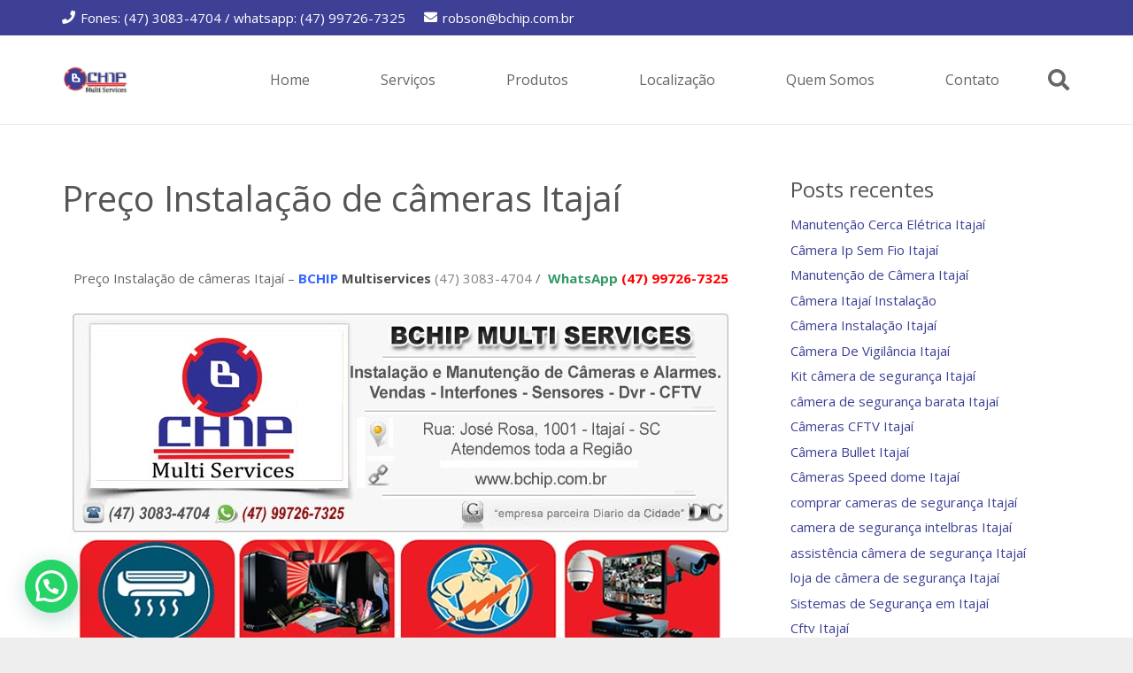

--- FILE ---
content_type: text/html; charset=UTF-8
request_url: https://bchip.com.br/preco-instalacao-de-cameras-itajai/
body_size: 17831
content:
<!DOCTYPE HTML>
<html lang=pt-BR>
<head>
	<meta charset=UTF-8>
			    <!-- PVC Template -->
    <script type="text/template" id=pvc-stats-view-template>
    <i class="pvc-stats-icon medium" aria-hidden="true"><svg aria-hidden="true" focusable="false" data-prefix="far" data-icon="chart-bar" role="img" xmlns="http://www.w3.org/2000/svg" viewBox="0 0 512 512" class="svg-inline--fa fa-chart-bar fa-w-16 fa-2x"><path fill="currentColor" d="M396.8 352h22.4c6.4 0 12.8-6.4 12.8-12.8V108.8c0-6.4-6.4-12.8-12.8-12.8h-22.4c-6.4 0-12.8 6.4-12.8 12.8v230.4c0 6.4 6.4 12.8 12.8 12.8zm-192 0h22.4c6.4 0 12.8-6.4 12.8-12.8V140.8c0-6.4-6.4-12.8-12.8-12.8h-22.4c-6.4 0-12.8 6.4-12.8 12.8v198.4c0 6.4 6.4 12.8 12.8 12.8zm96 0h22.4c6.4 0 12.8-6.4 12.8-12.8V204.8c0-6.4-6.4-12.8-12.8-12.8h-22.4c-6.4 0-12.8 6.4-12.8 12.8v134.4c0 6.4 6.4 12.8 12.8 12.8zM496 400H48V80c0-8.84-7.16-16-16-16H16C7.16 64 0 71.16 0 80v336c0 17.67 14.33 32 32 32h464c8.84 0 16-7.16 16-16v-16c0-8.84-7.16-16-16-16zm-387.2-48h22.4c6.4 0 12.8-6.4 12.8-12.8v-70.4c0-6.4-6.4-12.8-12.8-12.8h-22.4c-6.4 0-12.8 6.4-12.8 12.8v70.4c0 6.4 6.4 12.8 12.8 12.8z" class=""></path></svg></i>
	 <%= total_view %> total views	<% if ( today_view > 0 ) { %>
		<span class="views_today">,  <%= today_view %> views today</span>
	<% } %>
	</span>
	</script>
		    <meta name=robots content='index, follow, max-image-preview:large, max-snippet:-1, max-video-preview:-1'/>
	<style>img:is([sizes="auto" i], [sizes^="auto," i]) {contain-intrinsic-size:3000px 1500px}</style>
	
	<!-- This site is optimized with the Yoast SEO plugin v25.7 - https://yoast.com/wordpress/plugins/seo/ -->
	<title>Preço Instalação de câmeras Itajaí (47) 3083-4704 preço orçamento</title>
	<meta name=description content="Preço Instalação de câmeras Itajaí empresa de instalação intelbras speed dome monitoramento 24 horas infra noturna cftv tipos gravação celular venda loja"/>
	<link rel=canonical href="https://bchip.com.br/preco-instalacao-de-cameras-itajai/"/>
	<meta property=og:locale content=pt_BR />
	<meta property=og:type content=article />
	<meta property=og:title content="Preço Instalação de câmeras Itajaí (47) 3083-4704 preço orçamento"/>
	<meta property=og:description content="Preço Instalação de câmeras Itajaí empresa de instalação intelbras speed dome monitoramento 24 horas infra noturna cftv tipos gravação celular venda loja"/>
	<meta property=og:url content="https://bchip.com.br/preco-instalacao-de-cameras-itajai/"/>
	<meta property=og:site_name content="instalação de cameras de segurança (47) 3083-4704 preço,tabela de preço para instalação de cameras,orçamento instalação de cameras de segurança, como instalar camera de segurança intelbras,como instalar camera de segurança na tv,como instalar camera de segurança no pc, como instalar camera de segurança no celular, cftv, dvr, instalador, venda de cameras de segurança, loja de cameras de segurança, comprar cameras de segurança, sistema de segurança, gravadores para cameras de segurança, cameras de segurança infra, cameras de segurança noturna, preço cameras de segurança, cameras de segurança baratas, quanto custa a instalação de cameras de segurança, tipos de cameras de segurança, monitoramento 24 horas, monitoramento cameras de segurança, gravação de imagem, manutenção cameras de segurança, sistemas de cameras de segurança, empresa de instalação cameras de segurança, orçamento cameras de segurança, cameras de segurança na tv, cameras de segurança celular,"/>
	<meta property=article:published_time content="2019-08-26T23:37:53+00:00"/>
	<meta property=article:modified_time content="2023-04-16T23:33:22+00:00"/>
	<meta property=og:image content="https://bchip.com.br/wp-content/uploads/2019/08/cameras-de-seguranca.jpg"/>
	<meta property=og:image:width content=750 />
	<meta property=og:image:height content=525 />
	<meta property=og:image:type content="image/jpeg"/>
	<meta name=author content="diiario da cidade"/>
	<meta name=twitter:card content=summary_large_image />
	<meta name=twitter:label1 content="Escrito por"/>
	<meta name=twitter:data1 content="diiario da cidade"/>
	<meta name=twitter:label2 content="Est. tempo de leitura"/>
	<meta name=twitter:data2 content="3 minutos"/>
	<script type="application/ld+json" class=yoast-schema-graph>{"@context":"https://schema.org","@graph":[{"@type":"WebPage","@id":"https://bchip.com.br/preco-instalacao-de-cameras-itajai/","url":"https://bchip.com.br/preco-instalacao-de-cameras-itajai/","name":"Preço Instalação de câmeras Itajaí (47) 3083-4704 preço orçamento","isPartOf":{"@id":"https://bchip.com.br/#website"},"primaryImageOfPage":{"@id":"https://bchip.com.br/preco-instalacao-de-cameras-itajai/#primaryimage"},"image":{"@id":"https://bchip.com.br/preco-instalacao-de-cameras-itajai/#primaryimage"},"thumbnailUrl":"https://bchip.com.br/wp-content/uploads/2019/08/cameras-de-seguranca.jpg","datePublished":"2019-08-26T23:37:53+00:00","dateModified":"2023-04-16T23:33:22+00:00","author":{"@id":"https://bchip.com.br/#/schema/person/d2b7e12cc82ca0490cf3bc56ea994fd2"},"description":"Preço Instalação de câmeras Itajaí empresa de instalação intelbras speed dome monitoramento 24 horas infra noturna cftv tipos gravação celular venda loja","breadcrumb":{"@id":"https://bchip.com.br/preco-instalacao-de-cameras-itajai/#breadcrumb"},"inLanguage":"pt-BR","potentialAction":[{"@type":"ReadAction","target":["https://bchip.com.br/preco-instalacao-de-cameras-itajai/"]}]},{"@type":"ImageObject","inLanguage":"pt-BR","@id":"https://bchip.com.br/preco-instalacao-de-cameras-itajai/#primaryimage","url":"https://bchip.com.br/wp-content/uploads/2019/08/cameras-de-seguranca.jpg","contentUrl":"https://bchip.com.br/wp-content/uploads/2019/08/cameras-de-seguranca.jpg","width":750,"height":525},{"@type":"BreadcrumbList","@id":"https://bchip.com.br/preco-instalacao-de-cameras-itajai/#breadcrumb","itemListElement":[{"@type":"ListItem","position":1,"name":"Início","item":"https://bchip.com.br/"},{"@type":"ListItem","position":2,"name":"Preço Instalação de câmeras Itajaí"}]},{"@type":"WebSite","@id":"https://bchip.com.br/#website","url":"https://bchip.com.br/","name":"instalação de cameras de segurança (47) 3083-4704 preço,tabela de preço para instalação de cameras,orçamento instalação de cameras de segurança, como instalar camera de segurança intelbras,como instalar camera de segurança na tv,como instalar camera de segurança no pc, como instalar camera de segurança no celular, cftv, dvr, instalador, venda de cameras de segurança, loja de cameras de segurança, comprar cameras de segurança, sistema de segurança, gravadores para cameras de segurança, cameras de segurança infra, cameras de segurança noturna, preço cameras de segurança, cameras de segurança baratas, quanto custa a instalação de cameras de segurança, tipos de cameras de segurança, monitoramento 24 horas, monitoramento cameras de segurança, gravação de imagem, manutenção cameras de segurança, sistemas de cameras de segurança, empresa de instalação cameras de segurança, orçamento cameras de segurança, cameras de segurança na tv, cameras de segurança celular,","description":"instalação de cameras de segurança preço,tabela de preço para instalação de cameras,orçamento instalação de cameras de segurança, como instalar camera de segurança intelbras,como instalar camera de segurança na tv,como instalar camera de segurança no pc, como instalar camera de segurança no celular, cftv, dvr, instalador, venda de cameras de segurança, loja de cameras de segurança, comprar cameras de segurança, sistema de segurança, gravadores para cameras de segurança, cameras de segurança infra, cameras de segurança noturna, preço cameras de segurança, cameras de segurança baratas, quanto custa a instalação de cameras de segurança, tipos de cameras de segurança, monitoramento 24 horas, monitoramento cameras de segurança, gravação de imagem, manutenção cameras de segurança, sistemas de cameras de segurança, empresa de instalação cameras de segurança, orçamento cameras de segurança, cameras de segurança na tv, cameras de segurança celular,","potentialAction":[{"@type":"SearchAction","target":{"@type":"EntryPoint","urlTemplate":"https://bchip.com.br/?s={search_term_string}"},"query-input":{"@type":"PropertyValueSpecification","valueRequired":true,"valueName":"search_term_string"}}],"inLanguage":"pt-BR"},{"@type":"Person","@id":"https://bchip.com.br/#/schema/person/d2b7e12cc82ca0490cf3bc56ea994fd2","name":"diiario da cidade","image":{"@type":"ImageObject","inLanguage":"pt-BR","@id":"https://bchip.com.br/#/schema/person/image/","url":"https://secure.gravatar.com/avatar/0c4cbd8c1ff5bfae63a70298c80b91e20e4f8b90376dc005e71d5e6bd592dbbf?s=96&d=mm&r=g","contentUrl":"https://secure.gravatar.com/avatar/0c4cbd8c1ff5bfae63a70298c80b91e20e4f8b90376dc005e71d5e6bd592dbbf?s=96&d=mm&r=g","caption":"diiario da cidade"},"url":"https://bchip.com.br/author/diiario da cidade/"}]}</script>
	<!-- / Yoast SEO plugin. -->


<link rel=dns-prefetch href='//fonts.googleapis.com'/>
<link rel=alternate type="application/rss+xml" title="Feed para instalação de cameras de segurança (47) 3083-4704 preço,tabela de preço para instalação de cameras,orçamento instalação de cameras de segurança, como instalar camera de segurança intelbras,como instalar camera de segurança na tv,como instalar camera de segurança no pc, como instalar camera de segurança no celular, cftv, dvr, instalador, venda de cameras de segurança, loja de cameras de segurança, comprar cameras de segurança, sistema de segurança, gravadores para cameras de segurança, cameras de segurança infra, cameras de segurança noturna, preço cameras de segurança, cameras de segurança baratas, quanto custa a instalação de cameras de segurança, tipos de cameras de segurança, monitoramento 24 horas, monitoramento cameras de segurança, gravação de imagem, manutenção cameras de segurança, sistemas de cameras de segurança, empresa de instalação cameras de segurança, orçamento cameras de segurança, cameras de segurança na tv, cameras de segurança celular, &raquo;" href="https://bchip.com.br/feed/"/>
<link rel=alternate type="application/rss+xml" title="Feed de comentários para instalação de cameras de segurança (47) 3083-4704 preço,tabela de preço para instalação de cameras,orçamento instalação de cameras de segurança, como instalar camera de segurança intelbras,como instalar camera de segurança na tv,como instalar camera de segurança no pc, como instalar camera de segurança no celular, cftv, dvr, instalador, venda de cameras de segurança, loja de cameras de segurança, comprar cameras de segurança, sistema de segurança, gravadores para cameras de segurança, cameras de segurança infra, cameras de segurança noturna, preço cameras de segurança, cameras de segurança baratas, quanto custa a instalação de cameras de segurança, tipos de cameras de segurança, monitoramento 24 horas, monitoramento cameras de segurança, gravação de imagem, manutenção cameras de segurança, sistemas de cameras de segurança, empresa de instalação cameras de segurança, orçamento cameras de segurança, cameras de segurança na tv, cameras de segurança celular, &raquo;" href="https://bchip.com.br/comments/feed/"/>
<link rel=alternate type="application/rss+xml" title="Feed de comentários para instalação de cameras de segurança (47) 3083-4704 preço,tabela de preço para instalação de cameras,orçamento instalação de cameras de segurança, como instalar camera de segurança intelbras,como instalar camera de segurança na tv,como instalar camera de segurança no pc, como instalar camera de segurança no celular, cftv, dvr, instalador, venda de cameras de segurança, loja de cameras de segurança, comprar cameras de segurança, sistema de segurança, gravadores para cameras de segurança, cameras de segurança infra, cameras de segurança noturna, preço cameras de segurança, cameras de segurança baratas, quanto custa a instalação de cameras de segurança, tipos de cameras de segurança, monitoramento 24 horas, monitoramento cameras de segurança, gravação de imagem, manutenção cameras de segurança, sistemas de cameras de segurança, empresa de instalação cameras de segurança, orçamento cameras de segurança, cameras de segurança na tv, cameras de segurança celular, &raquo; Preço Instalação de câmeras Itajaí" href="https://bchip.com.br/preco-instalacao-de-cameras-itajai/feed/"/>
<meta name=viewport content="width=device-width, initial-scale=1">
<meta name=SKYPE_TOOLBAR content=SKYPE_TOOLBAR_PARSER_COMPATIBLE>
<meta name=theme-color content="#f5f5f5">
<meta property=og:title content="Preço Instalação de câmeras Itajaí (47) 3083-4704 preço orçamento">
<meta property=og:url content="https://bchip.com.br/preco-instalacao-de-cameras-itajai/">
<meta property=og:locale content=pt_BR>
<meta property=og:site_name content="instalação de cameras de segurança (47) 3083-4704 preço,tabela de preço para instalação de cameras,orçamento instalação de cameras de segurança, como instalar camera de segurança intelbras,como instalar camera de segurança na tv,como instalar camera de segurança no pc, como instalar camera de segurança no celular, cftv, dvr, instalador, venda de cameras de segurança, loja de cameras de segurança, comprar cameras de segurança, sistema de segurança, gravadores para cameras de segurança, cameras de segurança infra, cameras de segurança noturna, preço cameras de segurança, cameras de segurança baratas, quanto custa a instalação de cameras de segurança, tipos de cameras de segurança, monitoramento 24 horas, monitoramento cameras de segurança, gravação de imagem, manutenção cameras de segurança, sistemas de cameras de segurança, empresa de instalação cameras de segurança, orçamento cameras de segurança, cameras de segurança na tv, cameras de segurança celular,">
<meta property=og:type content=article>
<meta property=og:image content="https://bchip.com.br/wp-content/uploads/2019/08/cameras-de-seguranca.jpg" itemprop=image>
<script>window._wpemojiSettings={"baseUrl":"https:\/\/s.w.org\/images\/core\/emoji\/16.0.1\/72x72\/","ext":".png","svgUrl":"https:\/\/s.w.org\/images\/core\/emoji\/16.0.1\/svg\/","svgExt":".svg","source":{"concatemoji":"https:\/\/bchip.com.br\/wp-includes\/js\/wp-emoji-release.min.js?ver=6.8.2"}};!function(s,n){var o,i,e;function c(e){try{var t={supportTests:e,timestamp:(new Date).valueOf()};sessionStorage.setItem(o,JSON.stringify(t))}catch(e){}}function p(e,t,n){e.clearRect(0,0,e.canvas.width,e.canvas.height),e.fillText(t,0,0);var t=new Uint32Array(e.getImageData(0,0,e.canvas.width,e.canvas.height).data),a=(e.clearRect(0,0,e.canvas.width,e.canvas.height),e.fillText(n,0,0),new Uint32Array(e.getImageData(0,0,e.canvas.width,e.canvas.height).data));return t.every(function(e,t){return e===a[t]})}function u(e,t){e.clearRect(0,0,e.canvas.width,e.canvas.height),e.fillText(t,0,0);for(var n=e.getImageData(16,16,1,1),a=0;a<n.data.length;a++)if(0!==n.data[a])return!1;return!0}function f(e,t,n,a){switch(t){case"flag":return n(e,"\ud83c\udff3\ufe0f\u200d\u26a7\ufe0f","\ud83c\udff3\ufe0f\u200b\u26a7\ufe0f")?!1:!n(e,"\ud83c\udde8\ud83c\uddf6","\ud83c\udde8\u200b\ud83c\uddf6")&&!n(e,"\ud83c\udff4\udb40\udc67\udb40\udc62\udb40\udc65\udb40\udc6e\udb40\udc67\udb40\udc7f","\ud83c\udff4\u200b\udb40\udc67\u200b\udb40\udc62\u200b\udb40\udc65\u200b\udb40\udc6e\u200b\udb40\udc67\u200b\udb40\udc7f");case"emoji":return!a(e,"\ud83e\udedf")}return!1}function g(e,t,n,a){var r="undefined"!=typeof WorkerGlobalScope&&self instanceof WorkerGlobalScope?new OffscreenCanvas(300,150):s.createElement("canvas"),o=r.getContext("2d",{willReadFrequently:!0}),i=(o.textBaseline="top",o.font="600 32px Arial",{});return e.forEach(function(e){i[e]=t(o,e,n,a)}),i}function t(e){var t=s.createElement("script");t.src=e,t.defer=!0,s.head.appendChild(t)}"undefined"!=typeof Promise&&(o="wpEmojiSettingsSupports",i=["flag","emoji"],n.supports={everything:!0,everythingExceptFlag:!0},e=new Promise(function(e){s.addEventListener("DOMContentLoaded",e,{once:!0})}),new Promise(function(t){var n=function(){try{var e=JSON.parse(sessionStorage.getItem(o));if("object"==typeof e&&"number"==typeof e.timestamp&&(new Date).valueOf()<e.timestamp+604800&&"object"==typeof e.supportTests)return e.supportTests}catch(e){}return null}();if(!n){if("undefined"!=typeof Worker&&"undefined"!=typeof OffscreenCanvas&&"undefined"!=typeof URL&&URL.createObjectURL&&"undefined"!=typeof Blob)try{var e="postMessage("+g.toString()+"("+[JSON.stringify(i),f.toString(),p.toString(),u.toString()].join(",")+"));",a=new Blob([e],{type:"text/javascript"}),r=new Worker(URL.createObjectURL(a),{name:"wpTestEmojiSupports"});return void(r.onmessage=function(e){c(n=e.data),r.terminate(),t(n)})}catch(e){}c(n=g(i,f,p,u))}t(n)}).then(function(e){for(var t in e)n.supports[t]=e[t],n.supports.everything=n.supports.everything&&n.supports[t],"flag"!==t&&(n.supports.everythingExceptFlag=n.supports.everythingExceptFlag&&n.supports[t]);n.supports.everythingExceptFlag=n.supports.everythingExceptFlag&&!n.supports.flag,n.DOMReady=!1,n.readyCallback=function(){n.DOMReady=!0}}).then(function(){return e}).then(function(){var e;n.supports.everything||(n.readyCallback(),(e=n.source||{}).concatemoji?t(e.concatemoji):e.wpemoji&&e.twemoji&&(t(e.twemoji),t(e.wpemoji)))}))}((window,document),window._wpemojiSettings);</script>
<style id=wp-emoji-styles-inline-css>img.wp-smiley,img.emoji{display:inline!important;border:none!important;box-shadow:none!important;height:1em!important;width:1em!important;margin:0 .07em!important;vertical-align:-.1em!important;background:none!important;padding:0!important}</style>
<style id=classic-theme-styles-inline-css>.wp-block-button__link{color:#fff;background-color:#32373c;border-radius:9999px;box-shadow:none;text-decoration:none;padding:calc(.667em + 2px) calc(1.333em + 2px);font-size:1.125em}.wp-block-file__button{background:#32373c;color:#fff;text-decoration:none}</style>
<link rel=stylesheet id=a3-pvc-style-css href='https://bchip.com.br/wp-content/plugins/page-views-count/assets/css/style.min.css?ver=2.8.7' media=all />
<link rel=stylesheet id=us-fonts-css href='https://fonts.googleapis.com/css?family=Open+Sans%3A400%2C700&#038;display=swap&#038;ver=6.8.2' media=all />
<style id=a3pvc-css media=all>.clear{clear:both}.nobr{white-space:nowrap}.pvc_clear{clear:both}body .pvc-stats-icon,body .pvc-stats-icon svg{color:#000!important;fill:#000!important}body .pvc_stats .pvc-stats-icon{vertical-align:middle}body .pvc_stats .pvc-stats-icon.small svg{width:18px}body .pvc_stats .pvc-stats-icon.medium svg{width:24px}body .pvc_stats .pvc-stats-icon.large svg{width:30px}</style>
<link rel=stylesheet id=us-theme-css href='https://bchip.com.br/wp-content/uploads/us-assets/bchip.com.br.css?ver=fa5c2df1' media=all />
<script src="https://bchip.com.br/wp-includes/js/jquery/jquery.min.js?ver=3.7.1" id=jquery-core-js></script>
<script src="https://bchip.com.br/wp-includes/js/underscore.min.js?ver=1.13.7" id=underscore-js></script>
<script src="https://bchip.com.br/wp-includes/js/backbone.min.js?ver=1.6.0" id=backbone-js></script>
<script id=a3-pvc-backbone-js-extra>var pvc_vars={"rest_api_url":"https:\/\/bchip.com.br\/wp-json\/pvc\/v1","ajax_url":"https:\/\/bchip.com.br\/wp-admin\/admin-ajax.php","security":"e9b22cbaa4","ajax_load_type":"rest_api"};</script>
<script src="https://bchip.com.br/wp-content/plugins/page-views-count/assets/js/pvc.backbone.min.js?ver=2.8.7" id=a3-pvc-backbone-js></script>
<link rel="https://api.w.org/" href="https://bchip.com.br/wp-json/"/><link rel=alternate title=JSON type="application/json" href="https://bchip.com.br/wp-json/wp/v2/posts/6683"/><link rel=EditURI type="application/rsd+xml" title=RSD href="https://bchip.com.br/xmlrpc.php?rsd"/>
<meta name=generator content="WordPress 6.8.2"/>
<link rel=shortlink href='https://bchip.com.br/?p=6683'/>
<link rel=alternate title="oEmbed (JSON)" type="application/json+oembed" href="https://bchip.com.br/wp-json/oembed/1.0/embed?url=https%3A%2F%2Fbchip.com.br%2Fpreco-instalacao-de-cameras-itajai%2F"/>
<link rel=alternate title="oEmbed (XML)" type="text/xml+oembed" href="https://bchip.com.br/wp-json/oembed/1.0/embed?url=https%3A%2F%2Fbchip.com.br%2Fpreco-instalacao-de-cameras-itajai%2F&#038;format=xml"/>
		<script>if(!/Android|webOS|iPhone|iPad|iPod|BlackBerry|IEMobile|Opera Mini/i.test(navigator.userAgent)){var root=document.getElementsByTagName('html')[0]
root.className+=" no-touch";}</script>
		<meta name=generator content="Powered by WPBakery Page Builder - drag and drop page builder for WordPress."/>
<meta name=generator content="Powered by Slider Revolution 6.6.19 - responsive, Mobile-Friendly Slider Plugin for WordPress with comfortable drag and drop interface."/>
<link rel=icon href="https://bchip.com.br/wp-content/uploads/2016/12/ico-2.png" sizes=32x32 />
<link rel=icon href="https://bchip.com.br/wp-content/uploads/2016/12/ico-2.png" sizes=192x192 />
<link rel=apple-touch-icon href="https://bchip.com.br/wp-content/uploads/2016/12/ico-2.png"/>
<meta name=msapplication-TileImage content="https://bchip.com.br/wp-content/uploads/2016/12/ico-2.png"/>
<script>function setREVStartSize(e){window.RSIW=window.RSIW===undefined?window.innerWidth:window.RSIW;window.RSIH=window.RSIH===undefined?window.innerHeight:window.RSIH;try{var pw=document.getElementById(e.c).parentNode.offsetWidth,newh;pw=pw===0||isNaN(pw)||(e.l=="fullwidth"||e.layout=="fullwidth")?window.RSIW:pw;e.tabw=e.tabw===undefined?0:parseInt(e.tabw);e.thumbw=e.thumbw===undefined?0:parseInt(e.thumbw);e.tabh=e.tabh===undefined?0:parseInt(e.tabh);e.thumbh=e.thumbh===undefined?0:parseInt(e.thumbh);e.tabhide=e.tabhide===undefined?0:parseInt(e.tabhide);e.thumbhide=e.thumbhide===undefined?0:parseInt(e.thumbhide);e.mh=e.mh===undefined||e.mh==""||e.mh==="auto"?0:parseInt(e.mh,0);if(e.layout==="fullscreen"||e.l==="fullscreen")newh=Math.max(e.mh,window.RSIH);else{e.gw=Array.isArray(e.gw)?e.gw:[e.gw];for(var i in e.rl)if(e.gw[i]===undefined||e.gw[i]===0)e.gw[i]=e.gw[i-1];e.gh=e.el===undefined||e.el===""||(Array.isArray(e.el)&&e.el.length==0)?e.gh:e.el;e.gh=Array.isArray(e.gh)?e.gh:[e.gh];for(var i in e.rl)if(e.gh[i]===undefined||e.gh[i]===0)e.gh[i]=e.gh[i-1];var nl=new Array(e.rl.length),ix=0,sl;e.tabw=e.tabhide>=pw?0:e.tabw;e.thumbw=e.thumbhide>=pw?0:e.thumbw;e.tabh=e.tabhide>=pw?0:e.tabh;e.thumbh=e.thumbhide>=pw?0:e.thumbh;for(var i in e.rl)nl[i]=e.rl[i]<window.RSIW?0:e.rl[i];sl=nl[0];for(var i in nl)if(sl>nl[i]&&nl[i]>0){sl=nl[i];ix=i;}var m=pw>(e.gw[ix]+e.tabw+e.thumbw)?1:(pw-(e.tabw+e.thumbw))/(e.gw[ix]);newh=(e.gh[ix]*m)+(e.tabh+e.thumbh);}var el=document.getElementById(e.c);if(el!==null&&el)el.style.height=newh+"px";el=document.getElementById(e.c+"_wrapper");if(el!==null&&el){el.style.height=newh+"px";el.style.display="block";}}catch(e){console.log("Failure at Presize of Slider:"+e)}};</script>
<noscript><style>.wpb_animate_when_almost_visible{opacity:1}</style></noscript>		<style id=us-icon-fonts>@font-face{font-display:block;font-style:normal;font-family:"fontawesome";font-weight:900;src:url(https://bchip.com.br/wp-content/themes/Impreza/fonts/fa-solid-900.woff2?ver=8.11) format("woff2") , url(https://bchip.com.br/wp-content/themes/Impreza/fonts/fa-solid-900.woff?ver=8.11) format("woff")}@font-face{font-display:block;font-style:normal;font-family:"fontawesome";font-weight:400;src:url(https://bchip.com.br/wp-content/themes/Impreza/fonts/fa-regular-400.woff2?ver=8.11) format("woff2") , url(https://bchip.com.br/wp-content/themes/Impreza/fonts/fa-regular-400.woff?ver=8.11) format("woff")}@font-face{font-display:block;font-style:normal;font-family:"fontawesome";font-weight:300;src:url(https://bchip.com.br/wp-content/themes/Impreza/fonts/fa-light-300.woff2?ver=8.11) format("woff2") , url(https://bchip.com.br/wp-content/themes/Impreza/fonts/fa-light-300.woff?ver=8.11) format("woff")}@font-face{font-display:block;font-style:normal;font-family:"Font Awesome 5 Duotone";font-weight:900;src:url(https://bchip.com.br/wp-content/themes/Impreza/fonts/fa-duotone-900.woff2?ver=8.11) format("woff2") , url(https://bchip.com.br/wp-content/themes/Impreza/fonts/fa-duotone-900.woff?ver=8.11) format("woff")}@font-face{font-display:block;font-style:normal;font-family:"Font Awesome 5 Brands";font-weight:400;src:url(https://bchip.com.br/wp-content/themes/Impreza/fonts/fa-brands-400.woff2?ver=8.11) format("woff2") , url(https://bchip.com.br/wp-content/themes/Impreza/fonts/fa-brands-400.woff?ver=8.11) format("woff")}@font-face{font-display:block;font-style:normal;font-family:"Material Icons";font-weight:400;src:url(https://bchip.com.br/wp-content/themes/Impreza/fonts/material-icons.woff2?ver=8.11) format("woff2") , url(https://bchip.com.br/wp-content/themes/Impreza/fonts/material-icons.woff?ver=8.11) format("woff")}.fas{font-family:"fontawesome";font-weight:900}.far{font-family:"fontawesome";font-weight:400}.fal{font-family:"fontawesome";font-weight:300}.fad{font-family:"Font Awesome 5 Duotone";font-weight:900}.fad{position:relative}.fad:before{position:absolute}.fad:after{opacity:.4}.fab{font-family:"Font Awesome 5 Brands";font-weight:400}.material-icons{font-family:"Material Icons";font-weight:400}</style>
				<style id=us-header-css> .l-subheader.at_top,.l-subheader.at_top .w-dropdown-list,.l-subheader.at_top .type_mobile .w-nav-list.level_1{background:var(--color-header-top-bg);color:var(--color-header-top-text)}.no-touch .l-subheader.at_top a:hover,.no-touch .l-header.bg_transparent .l-subheader.at_top .w-dropdown.opened a:hover{color:var(--color-header-top-text-hover)}.l-header.bg_transparent:not(.sticky) .l-subheader.at_top{background:var(--color-header-top-transparent-bg);color:var(--color-header-top-transparent-text)}.no-touch .l-header.bg_transparent:not(.sticky) .at_top .w-cart-link:hover,.no-touch .l-header.bg_transparent:not(.sticky) .at_top .w-text a:hover,.no-touch .l-header.bg_transparent:not(.sticky) .at_top .w-html a:hover,.no-touch .l-header.bg_transparent:not(.sticky) .at_top .w-nav>a:hover,.no-touch .l-header.bg_transparent:not(.sticky) .at_top .w-menu a:hover,.no-touch .l-header.bg_transparent:not(.sticky) .at_top .w-search>a:hover,.no-touch .l-header.bg_transparent:not(.sticky) .at_top .w-dropdown a:hover,.no-touch .l-header.bg_transparent:not(.sticky) .at_top .type_desktop .menu-item.level_1:hover>a{color:var(--color-header-top-transparent-text-hover)}.l-subheader.at_middle,.l-subheader.at_middle .w-dropdown-list,.l-subheader.at_middle .type_mobile .w-nav-list.level_1{background:var(--color-header-middle-bg);color:var(--color-header-middle-text)}.no-touch .l-subheader.at_middle a:hover,.no-touch .l-header.bg_transparent .l-subheader.at_middle .w-dropdown.opened a:hover{color:var(--color-header-middle-text-hover)}.l-header.bg_transparent:not(.sticky) .l-subheader.at_middle{background:var(--color-header-transparent-bg);color:var(--color-header-transparent-text)}.no-touch .l-header.bg_transparent:not(.sticky) .at_middle .w-cart-link:hover,.no-touch .l-header.bg_transparent:not(.sticky) .at_middle .w-text a:hover,.no-touch .l-header.bg_transparent:not(.sticky) .at_middle .w-html a:hover,.no-touch .l-header.bg_transparent:not(.sticky) .at_middle .w-nav>a:hover,.no-touch .l-header.bg_transparent:not(.sticky) .at_middle .w-menu a:hover,.no-touch .l-header.bg_transparent:not(.sticky) .at_middle .w-search>a:hover,.no-touch .l-header.bg_transparent:not(.sticky) .at_middle .w-dropdown a:hover,.no-touch .l-header.bg_transparent:not(.sticky) .at_middle .type_desktop .menu-item.level_1:hover>a{color:var(--color-header-transparent-text-hover)}.header_ver .l-header{background:var(--color-header-middle-bg);color:var(--color-header-middle-text)}@media (min-width:1281px){.hidden_for_default{display:none!important}.l-subheader.at_bottom{display:none}.l-header{position:relative;z-index:111;width:100%}.l-subheader{margin:0 auto}.l-subheader.width_full{padding-left:1.5rem;padding-right:1.5rem}.l-subheader-h{display:flex;align-items:center;position:relative;margin:0 auto;height:inherit}.w-header-show{display:none}.l-header.pos_fixed{position:fixed;left:0}.l-header.pos_fixed:not(.notransition) .l-subheader{transition-property:transform,background,box-shadow,line-height,height;transition-duration:.3s;transition-timing-function:cubic-bezier(.78,.13,.15,.86)}.headerinpos_bottom.sticky_first_section .l-header.pos_fixed{position:fixed!important}.header_hor .l-header.sticky_auto_hide{transition:transform .3s cubic-bezier(.78,.13,.15,.86) .1s}.header_hor .l-header.sticky_auto_hide.down{transform:translateY(-110%)}.l-header.bg_transparent:not(.sticky) .l-subheader{box-shadow:none!important;background:none}.l-header.bg_transparent~.l-main .l-section.width_full.height_auto:first-of-type>.l-section-h{padding-top:0!important;padding-bottom:0!important}.l-header.pos_static.bg_transparent{position:absolute;left:0}.l-subheader.width_full .l-subheader-h{max-width:none!important}.l-header.shadow_thin .l-subheader.at_middle,.l-header.shadow_thin .l-subheader.at_bottom{box-shadow:0 1px 0 rgba(0,0,0,0.08)}.l-header.shadow_wide .l-subheader.at_middle,.l-header.shadow_wide .l-subheader.at_bottom{box-shadow:0 3px 5px -1px rgba(0,0,0,0.1),0 2px 1px -1px rgba(0,0,0,0.05)}.header_hor .l-subheader-cell>.w-cart{margin-left:0;margin-right:0}:root{--header-height:140px;--header-sticky-height:50px}.l-header:before{content:'140'}.l-header.sticky:before{content:'50'}.l-subheader.at_top{line-height:40px;height:40px}.l-header.sticky .l-subheader.at_top{line-height:;height:;overflow:hidden}.l-subheader.at_middle{line-height:100px;height:100px}.l-header.sticky .l-subheader.at_middle{line-height:50px;height:50px}.l-subheader.at_bottom{line-height:50px;height:50px}.l-header.sticky .l-subheader.at_bottom{line-height:50px;height:50px}.headerinpos_above .l-header.pos_fixed{overflow:hidden;transition:transform 0.3s;transform:translate3d(0,-100%,0)}.headerinpos_above .l-header.pos_fixed.sticky{overflow:visible;transform:none}.headerinpos_above .l-header.pos_fixed~.l-section>.l-section-h,.headerinpos_above .l-header.pos_fixed~.l-main .l-section:first-of-type>.l-section-h{padding-top:0!important}.headerinpos_below .l-header.pos_fixed:not(.sticky){position:absolute;top:100%}.headerinpos_below .l-header.pos_fixed~.l-main>.l-section:first-of-type>.l-section-h{padding-top:0!important}.headerinpos_below .l-header.pos_fixed~.l-main .l-section.full_height:nth-of-type(2){min-height:100vh}.headerinpos_below .l-header.pos_fixed~.l-main>.l-section:nth-of-type(2)>.l-section-h{padding-top:var(--header-height)}.headerinpos_bottom .l-header.pos_fixed:not(.sticky){position:absolute;top:100vh}.headerinpos_bottom .l-header.pos_fixed~.l-main>.l-section:first-of-type>.l-section-h{padding-top:0!important}.headerinpos_bottom .l-header.pos_fixed~.l-main>.l-section:first-of-type>.l-section-h{padding-bottom:var(--header-height)}.headerinpos_bottom .l-header.pos_fixed.bg_transparent~.l-main .l-section.valign_center:not(.height_auto):first-of-type>.l-section-h{top:calc( var(--header-height) / 2 )}.headerinpos_bottom .l-header.pos_fixed:not(.sticky) .w-cart-dropdown,.headerinpos_bottom .l-header.pos_fixed:not(.sticky) .w-nav.type_desktop .w-nav-list.level_2{bottom:100%;transform-origin:0 100%}.headerinpos_bottom .l-header.pos_fixed:not(.sticky) .w-nav.type_mobile.m_layout_dropdown .w-nav-list.level_1{top:auto;bottom:100%;box-shadow:var(--box-shadow-up)}.headerinpos_bottom .l-header.pos_fixed:not(.sticky) .w-nav.type_desktop .w-nav-list.level_3,.headerinpos_bottom .l-header.pos_fixed:not(.sticky) .w-nav.type_desktop .w-nav-list.level_4{top:auto;bottom:0;transform-origin:0 100%}.headerinpos_bottom .l-header.pos_fixed:not(.sticky) .w-dropdown-list{top:auto;bottom:-0.4em;padding-top:0.4em;padding-bottom:2.4em}.admin-bar .l-header.pos_static.bg_solid~.l-main .l-section.full_height:first-of-type{min-height:calc( 100vh - var(--header-height) - 32px )}.admin-bar .l-header.pos_fixed:not(.sticky_auto_hide)~.l-main .l-section.full_height:not(:first-of-type){min-height:calc( 100vh - var(--header-sticky-height) - 32px )}.admin-bar.headerinpos_below .l-header.pos_fixed~.l-main .l-section.full_height:nth-of-type(2){min-height:calc(100vh - 32px)}}@media (min-width:1025px) and (max-width:1280px){.hidden_for_default{display:none!important}.l-subheader.at_bottom{display:none}.l-header{position:relative;z-index:111;width:100%}.l-subheader{margin:0 auto}.l-subheader.width_full{padding-left:1.5rem;padding-right:1.5rem}.l-subheader-h{display:flex;align-items:center;position:relative;margin:0 auto;height:inherit}.w-header-show{display:none}.l-header.pos_fixed{position:fixed;left:0}.l-header.pos_fixed:not(.notransition) .l-subheader{transition-property:transform,background,box-shadow,line-height,height;transition-duration:.3s;transition-timing-function:cubic-bezier(.78,.13,.15,.86)}.headerinpos_bottom.sticky_first_section .l-header.pos_fixed{position:fixed!important}.header_hor .l-header.sticky_auto_hide{transition:transform .3s cubic-bezier(.78,.13,.15,.86) .1s}.header_hor .l-header.sticky_auto_hide.down{transform:translateY(-110%)}.l-header.bg_transparent:not(.sticky) .l-subheader{box-shadow:none!important;background:none}.l-header.bg_transparent~.l-main .l-section.width_full.height_auto:first-of-type>.l-section-h{padding-top:0!important;padding-bottom:0!important}.l-header.pos_static.bg_transparent{position:absolute;left:0}.l-subheader.width_full .l-subheader-h{max-width:none!important}.l-header.shadow_thin .l-subheader.at_middle,.l-header.shadow_thin .l-subheader.at_bottom{box-shadow:0 1px 0 rgba(0,0,0,0.08)}.l-header.shadow_wide .l-subheader.at_middle,.l-header.shadow_wide .l-subheader.at_bottom{box-shadow:0 3px 5px -1px rgba(0,0,0,0.1),0 2px 1px -1px rgba(0,0,0,0.05)}.header_hor .l-subheader-cell>.w-cart{margin-left:0;margin-right:0}:root{--header-height:140px;--header-sticky-height:60px}.l-header:before{content:'140'}.l-header.sticky:before{content:'60'}.l-subheader.at_top{line-height:40px;height:40px}.l-header.sticky .l-subheader.at_top{line-height:;height:;overflow:hidden}.l-subheader.at_middle{line-height:100px;height:100px}.l-header.sticky .l-subheader.at_middle{line-height:60px;height:60px}.l-subheader.at_bottom{line-height:50px;height:50px}.l-header.sticky .l-subheader.at_bottom{line-height:50px;height:50px}.headerinpos_above .l-header.pos_fixed{overflow:hidden;transition:transform 0.3s;transform:translate3d(0,-100%,0)}.headerinpos_above .l-header.pos_fixed.sticky{overflow:visible;transform:none}.headerinpos_above .l-header.pos_fixed~.l-section>.l-section-h,.headerinpos_above .l-header.pos_fixed~.l-main .l-section:first-of-type>.l-section-h{padding-top:0!important}.headerinpos_below .l-header.pos_fixed:not(.sticky){position:absolute;top:100%}.headerinpos_below .l-header.pos_fixed~.l-main>.l-section:first-of-type>.l-section-h{padding-top:0!important}.headerinpos_below .l-header.pos_fixed~.l-main .l-section.full_height:nth-of-type(2){min-height:100vh}.headerinpos_below .l-header.pos_fixed~.l-main>.l-section:nth-of-type(2)>.l-section-h{padding-top:var(--header-height)}.headerinpos_bottom .l-header.pos_fixed:not(.sticky){position:absolute;top:100vh}.headerinpos_bottom .l-header.pos_fixed~.l-main>.l-section:first-of-type>.l-section-h{padding-top:0!important}.headerinpos_bottom .l-header.pos_fixed~.l-main>.l-section:first-of-type>.l-section-h{padding-bottom:var(--header-height)}.headerinpos_bottom .l-header.pos_fixed.bg_transparent~.l-main .l-section.valign_center:not(.height_auto):first-of-type>.l-section-h{top:calc( var(--header-height) / 2 )}.headerinpos_bottom .l-header.pos_fixed:not(.sticky) .w-cart-dropdown,.headerinpos_bottom .l-header.pos_fixed:not(.sticky) .w-nav.type_desktop .w-nav-list.level_2{bottom:100%;transform-origin:0 100%}.headerinpos_bottom .l-header.pos_fixed:not(.sticky) .w-nav.type_mobile.m_layout_dropdown .w-nav-list.level_1{top:auto;bottom:100%;box-shadow:var(--box-shadow-up)}.headerinpos_bottom .l-header.pos_fixed:not(.sticky) .w-nav.type_desktop .w-nav-list.level_3,.headerinpos_bottom .l-header.pos_fixed:not(.sticky) .w-nav.type_desktop .w-nav-list.level_4{top:auto;bottom:0;transform-origin:0 100%}.headerinpos_bottom .l-header.pos_fixed:not(.sticky) .w-dropdown-list{top:auto;bottom:-0.4em;padding-top:0.4em;padding-bottom:2.4em}.admin-bar .l-header.pos_static.bg_solid~.l-main .l-section.full_height:first-of-type{min-height:calc( 100vh - var(--header-height) - 32px )}.admin-bar .l-header.pos_fixed:not(.sticky_auto_hide)~.l-main .l-section.full_height:not(:first-of-type){min-height:calc( 100vh - var(--header-sticky-height) - 32px )}.admin-bar.headerinpos_below .l-header.pos_fixed~.l-main .l-section.full_height:nth-of-type(2){min-height:calc(100vh - 32px)}}@media (min-width:601px) and (max-width:1024px){.hidden_for_default{display:none!important}.l-subheader.at_bottom{display:none}.l-header{position:relative;z-index:111;width:100%}.l-subheader{margin:0 auto}.l-subheader.width_full{padding-left:1.5rem;padding-right:1.5rem}.l-subheader-h{display:flex;align-items:center;position:relative;margin:0 auto;height:inherit}.w-header-show{display:none}.l-header.pos_fixed{position:fixed;left:0}.l-header.pos_fixed:not(.notransition) .l-subheader{transition-property:transform,background,box-shadow,line-height,height;transition-duration:.3s;transition-timing-function:cubic-bezier(.78,.13,.15,.86)}.headerinpos_bottom.sticky_first_section .l-header.pos_fixed{position:fixed!important}.header_hor .l-header.sticky_auto_hide{transition:transform .3s cubic-bezier(.78,.13,.15,.86) .1s}.header_hor .l-header.sticky_auto_hide.down{transform:translateY(-110%)}.l-header.bg_transparent:not(.sticky) .l-subheader{box-shadow:none!important;background:none}.l-header.bg_transparent~.l-main .l-section.width_full.height_auto:first-of-type>.l-section-h{padding-top:0!important;padding-bottom:0!important}.l-header.pos_static.bg_transparent{position:absolute;left:0}.l-subheader.width_full .l-subheader-h{max-width:none!important}.l-header.shadow_thin .l-subheader.at_middle,.l-header.shadow_thin .l-subheader.at_bottom{box-shadow:0 1px 0 rgba(0,0,0,0.08)}.l-header.shadow_wide .l-subheader.at_middle,.l-header.shadow_wide .l-subheader.at_bottom{box-shadow:0 3px 5px -1px rgba(0,0,0,0.1),0 2px 1px -1px rgba(0,0,0,0.05)}.header_hor .l-subheader-cell>.w-cart{margin-left:0;margin-right:0}:root{--header-height:120px;--header-sticky-height:60px}.l-header:before{content:'120'}.l-header.sticky:before{content:'60'}.l-subheader.at_top{line-height:40px;height:40px}.l-header.sticky .l-subheader.at_top{line-height:;height:;overflow:hidden}.l-subheader.at_middle{line-height:80px;height:80px}.l-header.sticky .l-subheader.at_middle{line-height:60px;height:60px}.l-subheader.at_bottom{line-height:50px;height:50px}.l-header.sticky .l-subheader.at_bottom{line-height:50px;height:50px}}@media (max-width:600px){.hidden_for_default{display:none!important}.l-subheader.at_top{display:none}.l-subheader.at_bottom{display:none}.l-header{position:relative;z-index:111;width:100%}.l-subheader{margin:0 auto}.l-subheader.width_full{padding-left:1.5rem;padding-right:1.5rem}.l-subheader-h{display:flex;align-items:center;position:relative;margin:0 auto;height:inherit}.w-header-show{display:none}.l-header.pos_fixed{position:fixed;left:0}.l-header.pos_fixed:not(.notransition) .l-subheader{transition-property:transform,background,box-shadow,line-height,height;transition-duration:.3s;transition-timing-function:cubic-bezier(.78,.13,.15,.86)}.headerinpos_bottom.sticky_first_section .l-header.pos_fixed{position:fixed!important}.header_hor .l-header.sticky_auto_hide{transition:transform .3s cubic-bezier(.78,.13,.15,.86) .1s}.header_hor .l-header.sticky_auto_hide.down{transform:translateY(-110%)}.l-header.bg_transparent:not(.sticky) .l-subheader{box-shadow:none!important;background:none}.l-header.bg_transparent~.l-main .l-section.width_full.height_auto:first-of-type>.l-section-h{padding-top:0!important;padding-bottom:0!important}.l-header.pos_static.bg_transparent{position:absolute;left:0}.l-subheader.width_full .l-subheader-h{max-width:none!important}.l-header.shadow_thin .l-subheader.at_middle,.l-header.shadow_thin .l-subheader.at_bottom{box-shadow:0 1px 0 rgba(0,0,0,0.08)}.l-header.shadow_wide .l-subheader.at_middle,.l-header.shadow_wide .l-subheader.at_bottom{box-shadow:0 3px 5px -1px rgba(0,0,0,0.1),0 2px 1px -1px rgba(0,0,0,0.05)}.header_hor .l-subheader-cell>.w-cart{margin-left:0;margin-right:0}:root{--header-height:50px;--header-sticky-height:50px}.l-header:before{content:'50'}.l-header.sticky:before{content:'50'}.l-subheader.at_top{line-height:40px;height:40px}.l-header.sticky .l-subheader.at_top{line-height:;height:;overflow:hidden}.l-subheader.at_middle{line-height:50px;height:50px}.l-header.sticky .l-subheader.at_middle{line-height:50px;height:50px}.l-subheader.at_bottom{line-height:50px;height:50px}.l-header.sticky .l-subheader.at_bottom{line-height:50px;height:50px}}@media (min-width:1281px){.ush_image_1{height:90px!important}.l-header.sticky .ush_image_1{height:59px!important}}@media (min-width:1025px) and (max-width:1280px){.ush_image_1{height:30px!important}.l-header.sticky .ush_image_1{height:30px!important}}@media (min-width:601px) and (max-width:1024px){.ush_image_1{height:40px!important}.l-header.sticky .ush_image_1{height:40px!important}}@media (max-width:600px){.ush_image_1{height:30px!important}.l-header.sticky .ush_image_1{height:30px!important}}.header_hor .ush_menu_1.type_desktop .menu-item.level_1>a:not(.w-btn){padding-left:40px;padding-right:40px}.header_hor .ush_menu_1.type_desktop .menu-item.level_1>a.w-btn{margin-left:40px;margin-right:40px}.header_hor .ush_menu_1.type_desktop.align-edges>.w-nav-list.level_1{margin-left:-40px;margin-right:-40px}.header_ver .ush_menu_1.type_desktop .menu-item.level_1>a:not(.w-btn){padding-top:40px;padding-bottom:40px}.header_ver .ush_menu_1.type_desktop .menu-item.level_1>a.w-btn{margin-top:40px;margin-bottom:40px}.ush_menu_1.type_desktop .menu-item:not(.level_1){font-size:15px}.ush_menu_1.type_mobile .w-nav-anchor.level_1,.ush_menu_1.type_mobile .w-nav-anchor.level_1 + .w-nav-arrow{font-size:1px}.ush_menu_1.type_mobile .w-nav-anchor:not(.level_1),.ush_menu_1.type_mobile .w-nav-anchor:not(.level_1) + .w-nav-arrow{font-size:}@media (min-width:1281px){.ush_menu_1 .w-nav-icon{font-size:36px}}@media (min-width:1025px) and (max-width:1280px){.ush_menu_1 .w-nav-icon{font-size:32px}}@media (min-width:601px) and (max-width:1024px){.ush_menu_1 .w-nav-icon{font-size:28px}}@media (max-width:600px){.ush_menu_1 .w-nav-icon{font-size:24px}}.ush_menu_1 .w-nav-icon>div{border-width:3px}@media screen and (max-width:899px){.w-nav.ush_menu_1>.w-nav-list.level_1{display:none}.ush_menu_1 .w-nav-control{display:block}}.ush_menu_1 .menu-item.level_1>a:not(.w-btn):focus,.no-touch .ush_menu_1 .menu-item.level_1.opened>a:not(.w-btn),.no-touch .ush_menu_1 .menu-item.level_1:hover>a:not(.w-btn){background:transparent;color:var(--color-header-middle-text-hover)}.ush_menu_1 .menu-item.level_1.current-menu-item>a:not(.w-btn),.ush_menu_1 .menu-item.level_1.current-menu-ancestor>a:not(.w-btn),.ush_menu_1 .menu-item.level_1.current-page-ancestor>a:not(.w-btn){background:transparent;color:var(--color-header-middle-text-hover)}.l-header.bg_transparent:not(.sticky) .ush_menu_1.type_desktop .menu-item.level_1.current-menu-item>a:not(.w-btn),.l-header.bg_transparent:not(.sticky) .ush_menu_1.type_desktop .menu-item.level_1.current-menu-ancestor>a:not(.w-btn),.l-header.bg_transparent:not(.sticky) .ush_menu_1.type_desktop .menu-item.level_1.current-page-ancestor>a:not(.w-btn){background:transparent;color:var(--color-header-transparent-text-hover)}.ush_menu_1 .w-nav-list:not(.level_1){background:var(--color-header-middle-bg);color:var(--color-header-middle-text)}.no-touch .ush_menu_1 .menu-item:not(.level_1)>a:focus,.no-touch .ush_menu_1 .menu-item:not(.level_1):hover>a{background:transparent;color:var(--color-header-middle-text-hover)}.ush_menu_1 .menu-item:not(.level_1).current-menu-item>a,.ush_menu_1 .menu-item:not(.level_1).current-menu-ancestor>a,.ush_menu_1 .menu-item:not(.level_1).current-page-ancestor>a{background:transparent;color:var(--color-header-middle-text-hover)}.ush_search_1 .w-search-form{background:var(--color-content-bg);color:var(--color-content-text)}@media (min-width:1281px){.ush_search_1.layout_simple{max-width:}.ush_search_1.layout_modern.active{width:}.ush_search_1{font-size:18px}}@media (min-width:1025px) and (max-width:1280px){.ush_search_1.layout_simple{max-width:250px}.ush_search_1.layout_modern.active{width:250px}.ush_search_1{font-size:24px}}@media (min-width:601px) and (max-width:1024px){.ush_search_1.layout_simple{max-width:}.ush_search_1.layout_modern.active{width:}.ush_search_1{font-size:22px}}@media (max-width:600px){.ush_search_1{font-size:20px}}.ush_socials_1 .w-socials-list{margin:-0em}.ush_socials_1 .w-socials-item{padding:0em}@media (min-width:1281px){.ush_cart_1 .w-cart-link{font-size:26px}}@media (min-width:1025px) and (max-width:1280px){.ush_cart_1 .w-cart-link{font-size:24px}}@media (min-width:601px) and (max-width:1024px){.ush_cart_1 .w-cart-link{font-size:22px}}@media (max-width:600px){.ush_cart_1 .w-cart-link{font-size:20px}}.ush_text_1{font-size:26pxpx!important}.ush_menu_1{font-size:16px!important}@media (min-width:601px) and (max-width:1024px){.ush_text_1{font-size:24pxpx!important}}@media (max-width:600px){.ush_text_1{font-size:20pxpx!important}}</style>
		<style id=us-design-options-css>.us_custom_e11ab399{padding-bottom:0!important}.us_custom_e2aee182{font-family:var(--font-h1)!important}.us_custom_ea2be81a{font-size:.9rem!important}.us_custom_a5c88937{font-size:20px!important}</style><link rel=stylesheet id=joinchat-css href='https://bchip.com.br/wp-content/plugins/creame-whatsapp-me/public/css/joinchat.min.css?ver=6.0.6' media=all /><link rel=stylesheet id=rs-plugin-settings-css href='https://bchip.com.br/wp-content/plugins/revslider/public/assets/css/rs6.css?ver=6.6.19' media=all /><style id=rs-plugin-settings-inline-css>#rs-demo-id{}</style></head>
<body class="wp-singular post-template-default single single-post postid-6683 single-format-standard wp-theme-Impreza l-body Impreza_8.11 us-core_8.11 header_hor headerinpos_top state_default wpb-js-composer js-comp-ver-6.6.0 vc_responsive" itemscope itemtype="https://schema.org/WebPage">

<div class="l-canvas type_wide">
	<header id=page-header class="l-header pos_fixed shadow_thin bg_solid id_6814" itemscope itemtype="https://schema.org/WPHeader"><div class="l-subheader at_top"><div class=l-subheader-h><div class="l-subheader-cell at_left"><div class="w-text ush_text_2 nowrap icon_atleft"><span class=w-text-h><i class="fas fa-phone"></i><span class=w-text-value>Fones: (47) 3083-4704 / whatsapp: (47) 99726-7325</span></span></div><div class="w-text ush_text_3 nowrap icon_atleft"><span class=w-text-h><i class="fas fa-envelope"></i><span class=w-text-value>robson@bchip.com.br</span></span></div></div><div class="l-subheader-cell at_center"></div><div class="l-subheader-cell at_right"><div class="w-socials ush_socials_1 color_brand shape_square style_default hover_fade"><div class=w-socials-list></div></div></div></div></div><div class="l-subheader at_middle"><div class=l-subheader-h><div class="l-subheader-cell at_left"><div class="w-image ush_image_1"><a href="/" aria-label=Link class=w-image-h><img width=450 height=175 src="https://bchip.com.br/wp-content/uploads/2016/12/cameras-de-seguranca-itajai-balneario-camboriu-itapema-instalacoes-navegantes-picarras-barra-velha-porto-belo-bombinhas.png" class="attachment-large size-large" alt="" decoding=async fetchpriority=high srcset="https://bchip.com.br/wp-content/uploads/2016/12/cameras-de-seguranca-itajai-balneario-camboriu-itapema-instalacoes-navegantes-picarras-barra-velha-porto-belo-bombinhas.png 450w, https://bchip.com.br/wp-content/uploads/2016/12/cameras-de-seguranca-itajai-balneario-camboriu-itapema-instalacoes-navegantes-picarras-barra-velha-porto-belo-bombinhas-300x117.png 300w" sizes="(max-width: 450px) 100vw, 450px"/></a></div></div><div class="l-subheader-cell at_center"></div><div class="l-subheader-cell at_right"><nav class="w-nav type_desktop ush_menu_1 dropdown_height m_align_none m_layout_dropdown" itemscope itemtype="https://schema.org/SiteNavigationElement"><a class=w-nav-control aria-label=Menu href="#"><div class=w-nav-icon><div></div></div></a><ul class="w-nav-list level_1 hide_for_mobiles hover_simple"><li id=menu-item-6395 class="menu-item menu-item-type-custom menu-item-object-custom menu-item-home w-nav-item level_1 menu-item-6395"><a class="w-nav-anchor level_1" href="https://bchip.com.br/"><span class=w-nav-title>Home</span><span class=w-nav-arrow></span></a></li><li id=menu-item-6399 class="menu-item menu-item-type-custom menu-item-object-custom menu-item-home w-nav-item level_1 menu-item-6399"><a class="w-nav-anchor level_1" href="https://bchip.com.br/#servicos"><span class=w-nav-title>Serviços</span><span class=w-nav-arrow></span></a></li><li id=menu-item-6142 class="menu-item menu-item-type-custom menu-item-object-custom menu-item-home w-nav-item level_1 menu-item-6142"><a class="w-nav-anchor level_1" href="https://bchip.com.br/#portfolio"><span class=w-nav-title>Produtos</span><span class=w-nav-arrow></span></a></li><li id=menu-item-6140 class="menu-item menu-item-type-custom menu-item-object-custom menu-item-home w-nav-item level_1 menu-item-6140"><a class="w-nav-anchor level_1" href="https://bchip.com.br/#localizacao"><span class=w-nav-title>Localização</span><span class=w-nav-arrow></span></a></li><li id=menu-item-6143 class="menu-item menu-item-type-custom menu-item-object-custom menu-item-home w-nav-item level_1 menu-item-6143"><a class="w-nav-anchor level_1" href="https://bchip.com.br/#quemsomos"><span class=w-nav-title>Quem Somos</span><span class=w-nav-arrow></span></a></li><li id=menu-item-6127 class="menu-item menu-item-type-custom menu-item-object-custom menu-item-home w-nav-item level_1 menu-item-6127"><a class="w-nav-anchor level_1" href="https://bchip.com.br/#contato"><span class=w-nav-title>Contato</span><span class=w-nav-arrow></span></a></li><li class=w-nav-close></li></ul><div class="w-nav-options hidden" onclick='return {&quot;mobileWidth&quot;:900,&quot;mobileBehavior&quot;:1}'></div></nav><div class="w-search ush_search_1 elm_in_header layout_fullscreen"><a class=w-search-open aria-label=Pesquisar href="#"><i class="fas fa-search"></i></a><div class=w-search-form><form class="w-form-row for_text" action="https://bchip.com.br/" method=get><div class=w-form-row-field><input type=text name=s placeholder=Pesquisar aria-label=Pesquisar value /></div><button aria-label=Fechar class=w-search-close type=button></button></form></div></div></div></div></div><div class="l-subheader for_hidden hidden"></div></header><main id=page-content class=l-main itemprop=mainContentOfPage>
	<section class="l-section height_auto for_sidebar at_right"><div class=l-section-h><div class=l-content><div class=vc_column-inner><section class="l-section wpb_row us_custom_e11ab399 for_blogpost height_medium"><div class="l-section-h i-cf"><div class="g-cols vc_row via_grid cols_1 laptops-cols_inherit tablets-cols_inherit mobiles-cols_1 valign_top type_default stacking_default"><div class="wpb_column vc_column_container"><div class=vc_column-inner><h1 class="w-post-elm post_title us_custom_e2aee182 entry-title color_link_inherit">Preço Instalação de câmeras Itajaí</h1><div class="w-hwrapper highlight_faded align_none valign_top wrap"><div class="w-post-elm post_author us_custom_ea2be81a hidden vcard author color_link_inherit"><i class="far fa-user"></i><div class=post-author-meta><a href="https://bchip.com.br/author/diiario da cidade/" class="post-author-name fn">diiario da cidade</a></div></div></div></div></div></div></div></section><section class="l-section wpb_row height_small"><div class="l-section-h i-cf"><div class="g-cols vc_row via_grid cols_1 laptops-cols_inherit tablets-cols_inherit mobiles-cols_1 valign_top type_default stacking_default"><div class="wpb_column vc_column_container"><div class=vc_column-inner><div class="w-post-elm post_content" itemprop=text><p style="text-align: center;">Preço Instalação de câmeras Itajaí – <strong><span style="color: #3366ff;">BCHIP</span> <span style="color: #4d4d4d;">Multiservices </span></strong><span style="color: #808080;">(47) 3083-4704 </span>/  <span style="color: #339966;"><strong>WhatsApp</strong></span> <span style="color: #ff0000;"><strong>(47) 99726-7325</strong></span></p>
<p style="text-align: center;"><a href="https://bchip.com.br"><img decoding=async class="aligncenter wp-image-6671 size-full" title="Preço Instalação de câmeras Itajaí" src="https://bchip.com.br/wp-content/uploads/2019/08/cameras-de-seguranca.jpg" alt="Preço Instalação de câmeras Itajaí" width=750 height=525 srcset="https://bchip.com.br/wp-content/uploads/2019/08/cameras-de-seguranca.jpg 750w, https://bchip.com.br/wp-content/uploads/2019/08/cameras-de-seguranca-300x210.jpg 300w" sizes="(max-width: 750px) 100vw, 750px"/></a></p>
<h2 style="text-align: center;">Preço Instalação de câmeras Itajaí</h2>
<p><a href="https://bchip.com.br"><img decoding=async class="aligncenter wp-image-6672 size-full" title="instalação de câmeras de segurança Itajaí preço barata loja sistema infra vermelho intelbras noturna monitoramento 24 horas cftv gravação speed dome dvr bullet" src="https://bchip.com.br/wp-content/uploads/2019/08/instalação-de-câmeras-de-segurança-Itajaí-preço-barata-loja-sistema-infra-vermelho-intelbras-noturna-monitoramento-24-horas-cftv-gravação-speed-dome-dvr-bullet.jpg" alt="instalação de câmeras de segurança Itajaí preço barata loja sistema infra vermelho intelbras noturna monitoramento 24 horas cftv gravação speed dome dvr bullet" width=750 height=525 srcset="https://bchip.com.br/wp-content/uploads/2019/08/instalação-de-câmeras-de-segurança-Itajaí-preço-barata-loja-sistema-infra-vermelho-intelbras-noturna-monitoramento-24-horas-cftv-gravação-speed-dome-dvr-bullet.jpg 750w, https://bchip.com.br/wp-content/uploads/2019/08/instalação-de-câmeras-de-segurança-Itajaí-preço-barata-loja-sistema-infra-vermelho-intelbras-noturna-monitoramento-24-horas-cftv-gravação-speed-dome-dvr-bullet-300x210.jpg 300w" sizes="(max-width: 750px) 100vw, 750px"/></a></p>
<p>&nbsp;</p>
<p><a href="http://diariodacidade.com.br"><img loading=lazy decoding=async class="aligncenter wp-image-6673 size-full" title="instalação de câmeras de segurança Itajaí balneário camboriú piçarras barra vellha penha sc luis alves itapema meia praia porto belo bombinhas navegantes bc ilhota gaspar" src="https://bchip.com.br/wp-content/uploads/2019/08/instalação-de-câmeras-de-segurança-Itajaí-balneário-camboriú-piçarras-barra-vellha-penha-sc-luis-alves-itapema-meia-praia-porto-belo-bombinhas-navegantes-bc-ilhota-gaspar.jpg" alt="instalação de câmeras de segurança Itajaí balneário camboriú piçarras barra vellha penha sc luis alves itapema meia praia porto belo bombinhas navegantes bc ilhota gaspar" width=750 height=525 srcset="https://bchip.com.br/wp-content/uploads/2019/08/instalação-de-câmeras-de-segurança-Itajaí-balneário-camboriú-piçarras-barra-vellha-penha-sc-luis-alves-itapema-meia-praia-porto-belo-bombinhas-navegantes-bc-ilhota-gaspar.jpg 750w, https://bchip.com.br/wp-content/uploads/2019/08/instalação-de-câmeras-de-segurança-Itajaí-balneário-camboriú-piçarras-barra-vellha-penha-sc-luis-alves-itapema-meia-praia-porto-belo-bombinhas-navegantes-bc-ilhota-gaspar-300x210.jpg 300w" sizes="auto, (max-width: 750px) 100vw, 750px"/></a></p>
<p>&nbsp;</p>
<p>É oportuno dizer agora que, somos especializados em Instalação de Câmeras de Segurança em Itajaí e região, alta qualidade. Certamente o melhor está aqui.<br/>
Preço câmera de segurança Itajaí, orçamento câmera de segurança Itajaí, loja de câmera de segurança Itajaí.</p>
<p>Vale lembrar que visamos atender nossos clientes com total transparência e qualidade.</p>
<p>Assim fazendo de nossa empresa ou residência um bem maior.<br/>
Seo Balneário Camboriú de qualidade só na <strong><span style="color: #3366ff;">BCHIP</span> <span style="color: #4d4d4d;">Multiservices</span></strong> em Itajaí, faça um orçamento e comprove o melhor preço e qualidade.</p>
<p>Qual melhor câmera de segurança Itajaí. Nós te esperamos, assistência câmera de segurança, instalações Itajaí.</p>
<p>Câmeras de Segurança em Itajaí.</p>
<p>Ainda mais tabela de preço para instalação de câmeras Itajaí, orçamento instalação de cameras de segurança Itajaí, camera de segurança intelbras Itajaí, instalar camera de segurança na tv Itajaí, instalar camera de segurança no celular Itajaí , cftv Itajaí ,dvr Itajaí.</p>
<p>Ainda mais venda de cameras de segurança Itajaí, loja de cameras de segurança Itajaí, preço cameras de segurança Itajaí, comprar cameras de segurança Itajaí, sistema de segurança Itajaí, gravadores para cameras de segurança Itajaí.</p>
<p>Empresa de cameras de segurança infra vermelho Itajaí <strong><span style="color: #3366ff;">BCHIP</span> <span style="color: #4d4d4d;">Multiservices!</span></strong> Especializada em cameras de segurança noturna Itajaí.</p>
<p>cameras de segurança baratas, quanto custa a instalação de cameras de segurança e Camboriú. Nos chame no whatsapp: (47) 99655-xxxx! instalar camera de segurança na tv,como instalar camera de segurança no pc,</p>
<p>Além disso tipos de cameras de segurança Itajaí, monitoramento 24 horas Itajaí, monitoramento cameras de segurança Itajaí,<br/>
gravação de imagem , manutenção cameras de segurança, sistemas de cameras de segurança, empresa de instalação cameras de segurança,<br/>
orçamento cameras de segurança, cameras de segurança na tv, cameras de segurança celular.</p>
<p><strong>Trabalhamos com manutenção de Alarmes, Câmeras,  Celulares,</strong></p>
<p><strong>Computadores, Notebook e Tablets</strong></p>
<p><strong>Instalação de câmeras e alarme</strong></p>
<p><strong>venda de peças novas e seminovas</strong></p>
</div></div></div></div></div></section><section class="l-section wpb_row height_auto"><div class="l-section-h i-cf"><div class="g-cols vc_row via_grid cols_1 laptops-cols_inherit tablets-cols_inherit mobiles-cols_1 valign_top type_default stacking_default"><div class="wpb_column vc_column_container"><div class=vc_column-inner><div class="w-sharing type_simple align_none color_default"><div class=w-sharing-list><a class="w-sharing-item facebook" href="https://www.facebook.com/sharer/sharer.php?u=https://bchip.com.br/preco-instalacao-de-cameras-itajai/&amp;quote=Preço Instalação de câmeras Itajaí" title="Compartilhar isso" aria-label="Compartilhar isso" onclick="window.open(this.href, &quot;facebook&quot;, &quot;toolbar=0,width=900,height=500&quot;); return false;"><i class="fab fa-facebook"></i></a><a class="w-sharing-item twitter" href="https://twitter.com/intent/tweet?text=Preço Instalação de câmeras Itajaí&amp;url=https://bchip.com.br/preco-instalacao-de-cameras-itajai/" title="Tweetar isso" aria-label="Tweetar isso" onclick="window.open(this.href, &quot;twitter&quot;, &quot;toolbar=0,width=650,height=360&quot;); return false;"><i class="fab fa-twitter"></i></a></div></div><div class="w-separator size_small"></div><div class="w-separator size_small with_line width_default thick_1 style_solid color_border align_center"><div class=w-separator-h></div></div><div class="w-post-elm post_navigation layout_simple inv_false"><a class="post_navigation-item order_first to_prev" href="https://bchip.com.br/cameras-acesso-celular-itajai/" title="Câmeras acesso celular Itajaí"><div class=post_navigation-item-arrow></div><div class=post_navigation-item-meta>Post anterior</div><div class=post_navigation-item-title><span>Câmeras acesso celular Itajaí</span></div></a><a class="post_navigation-item order_second to_next" href="https://bchip.com.br/loja-de-cameras-itajai/" title="Loja de câmeras Itajaí"><div class=post_navigation-item-arrow></div><div class=post_navigation-item-meta>Próximo post</div><div class=post_navigation-item-title><span>Loja de câmeras Itajaí</span></div></a></div><div class="w-separator size_small with_line width_default thick_1 style_solid color_border align_center"><div class=w-separator-h></div></div></div></div></div></div></section>
</div></div><div class=l-sidebar><div class=vc_column-inner>
		<div id=recent-posts-2 class="widget widget_recent_entries">
		<h3 class=widgettitle>Posts recentes</h3>
		<ul>
											<li>
					<a href="https://bchip.com.br/manutencao-de-camera-itajai-2/">Manutenção Cerca Elétrica Itajaí</a>
									</li>
											<li>
					<a href="https://bchip.com.br/camera-ip-sem-fio-itajai/">Câmera Ip Sem Fio Itajaí</a>
									</li>
											<li>
					<a href="https://bchip.com.br/manutencao-de-camera-itajai/">Manutenção de Câmera Itajaí</a>
									</li>
											<li>
					<a href="https://bchip.com.br/camera-itajai-instalacao/">Câmera Itajaí Instalação</a>
									</li>
											<li>
					<a href="https://bchip.com.br/camera-instalacao-itajai/">Câmera Instalação Itajaí</a>
									</li>
											<li>
					<a href="https://bchip.com.br/camera-de-vigilancia-itajai/">Câmera De Vigilância Itajaí</a>
									</li>
											<li>
					<a href="https://bchip.com.br/kit-camera-de-seguranca-itajai/">Kit câmera de segurança Itajaí</a>
									</li>
											<li>
					<a href="https://bchip.com.br/camera-de-seguranca-barata-itajai/">câmera de segurança barata Itajaí</a>
									</li>
											<li>
					<a href="https://bchip.com.br/cameras-cftv-itajai/">Câmeras CFTV Itajaí</a>
									</li>
											<li>
					<a href="https://bchip.com.br/camera-bullet-itajai/">Câmera Bullet Itajaí</a>
									</li>
											<li>
					<a href="https://bchip.com.br/cameras-speed-dome-itajai/">Câmeras Speed dome Itajaí</a>
									</li>
											<li>
					<a href="https://bchip.com.br/comprar-cameras-de-seguranca-itajai/">comprar cameras de segurança Itajaí</a>
									</li>
											<li>
					<a href="https://bchip.com.br/camera-de-seguranca-intelbras-itajai/">camera de segurança intelbras Itajaí</a>
									</li>
											<li>
					<a href="https://bchip.com.br/assistencia-camera-de-seguranca-itajai/">assistência câmera de segurança Itajaí</a>
									</li>
											<li>
					<a href="https://bchip.com.br/loja-de-camera-de-seguranca-itajai/">loja de câmera de segurança Itajaí</a>
									</li>
											<li>
					<a href="https://bchip.com.br/sistemas-de-seguranca-em-itajai/">Sistemas de Segurança em Itajaí</a>
									</li>
											<li>
					<a href="https://bchip.com.br/cftv-itajai/">Cftv Itajaí</a>
									</li>
											<li>
					<a href="https://bchip.com.br/loja-de-cameras-itajai/">Loja de câmeras Itajaí</a>
									</li>
											<li>
					<a href="https://bchip.com.br/preco-instalacao-de-cameras-itajai/" aria-current=page>Preço Instalação de câmeras Itajaí</a>
									</li>
											<li>
					<a href="https://bchip.com.br/cameras-acesso-celular-itajai/">Câmeras acesso celular Itajaí</a>
									</li>
											<li>
					<a href="https://bchip.com.br/instalacao-de-cameras-itajai/">Instalação de câmeras Itajaí</a>
									</li>
											<li>
					<a href="https://bchip.com.br/servicos-itapema/">Serviços Itapema</a>
									</li>
											<li>
					<a href="https://bchip.com.br/servicos-balneario-camboriu/">Serviços Balneário Camboriú</a>
									</li>
					</ul>

		</div><div id=search-2 class="widget widget_search"><form role=search method=get class=search-form action="https://bchip.com.br/">
				<label>
					<span class=screen-reader-text>Pesquisar por:</span>
					<input type=search class=search-field placeholder="Pesquisar &hellip;" value="" name=s />
				</label>
				<input type=submit class=search-submit value=Pesquisar />
			</form></div><div id=tag_cloud-2 class="widget widget_tag_cloud"><h3 class=widgettitle>Tags</h3><div class=tagcloud><a href="https://bchip.com.br/tag/ainda-mais-preco-busca-organica-em-balneario-camboriu/" class="tag-cloud-link tag-link-202 tag-link-position-1" style="font-size: 8pt;" aria-label="Ainda mais Preço Busca orgânica em Balneário Camboriú (3 itens)">Ainda mais Preço Busca orgânica em Balneário Camboriú</a>
<a href="https://bchip.com.br/tag/aparecer-na-1o-pagina-do-google-balneario-camboriu/" class="tag-cloud-link tag-link-210 tag-link-position-2" style="font-size: 8pt;" aria-label="Aparecer na 1º página do google Balneário Camboriú (3 itens)">Aparecer na 1º página do google Balneário Camboriú</a>
<a href="https://bchip.com.br/tag/cameras-de-seguranca-baratas-itajai/" class="tag-cloud-link tag-link-237 tag-link-position-3" style="font-size: 22pt;" aria-label="cameras de segurança baratas Itajaí (20 itens)">cameras de segurança baratas Itajaí</a>
<a href="https://bchip.com.br/tag/cameras-de-seguranca-celular-itajai/" class="tag-cloud-link tag-link-248 tag-link-position-4" style="font-size: 22pt;" aria-label="cameras de segurança celular Itajaí (20 itens)">cameras de segurança celular Itajaí</a>
<a href="https://bchip.com.br/tag/cameras-de-seguranca-infra-itajai/" class="tag-cloud-link tag-link-234 tag-link-position-5" style="font-size: 22pt;" aria-label="cameras de segurança infra Itajaí (20 itens)">cameras de segurança infra Itajaí</a>
<a href="https://bchip.com.br/tag/cameras-de-seguranca-na-tv-itajai/" class="tag-cloud-link tag-link-247 tag-link-position-6" style="font-size: 22pt;" aria-label="cameras de segurança na tv Itajaí (20 itens)">cameras de segurança na tv Itajaí</a>
<a href="https://bchip.com.br/tag/cameras-de-seguranca-noturna-itajai/" class="tag-cloud-link tag-link-235 tag-link-position-7" style="font-size: 22pt;" aria-label="cameras de segurança noturna Itajaí (20 itens)">cameras de segurança noturna Itajaí</a>
<a href="https://bchip.com.br/tag/cftv-itajai/" class="tag-cloud-link tag-link-226 tag-link-position-8" style="font-size: 22pt;" aria-label="cftv Itajaí (20 itens)">cftv Itajaí</a>
<a href="https://bchip.com.br/tag/como-instalar-camera-de-seguranca-intelbras-itajai/" class="tag-cloud-link tag-link-222 tag-link-position-9" style="font-size: 22pt;" aria-label="como instalar camera de segurança intelbras Itajaí (20 itens)">como instalar camera de segurança intelbras Itajaí</a>
<a href="https://bchip.com.br/tag/como-instalar-camera-de-seguranca-na-tv-itajai/" class="tag-cloud-link tag-link-223 tag-link-position-10" style="font-size: 22pt;" aria-label="como instalar camera de segurança na tv Itajaí (20 itens)">como instalar camera de segurança na tv Itajaí</a>
<a href="https://bchip.com.br/tag/como-instalar-camera-de-seguranca-no-celular-itajai/" class="tag-cloud-link tag-link-225 tag-link-position-11" style="font-size: 22pt;" aria-label="como instalar camera de segurança no celular Itajaí (20 itens)">como instalar camera de segurança no celular Itajaí</a>
<a href="https://bchip.com.br/tag/como-instalar-camera-de-seguranca-no-pc-itajai/" class="tag-cloud-link tag-link-224 tag-link-position-12" style="font-size: 22pt;" aria-label="como instalar camera de segurança no pc Itajaí (20 itens)">como instalar camera de segurança no pc Itajaí</a>
<a href="https://bchip.com.br/tag/comprar-cameras-de-seguranca-itajai/" class="tag-cloud-link tag-link-231 tag-link-position-13" style="font-size: 22pt;" aria-label="comprar cameras de segurança Itajaí (20 itens)">comprar cameras de segurança Itajaí</a>
<a href="https://bchip.com.br/tag/construcao-de-sites-em-balneario-camboriu/" class="tag-cloud-link tag-link-205 tag-link-position-14" style="font-size: 8pt;" aria-label="construção de sites em Balneário Camboriú (3 itens)">construção de sites em Balneário Camboriú</a>
<a href="https://bchip.com.br/tag/criacao-de-sites-balneario-camboriu/" class="tag-cloud-link tag-link-215 tag-link-position-15" style="font-size: 8pt;" aria-label="criação de sites Balneário Camboriú (3 itens)">criação de sites Balneário Camboriú</a>
<a href="https://bchip.com.br/tag/desenvolvimento-de-sites-balneario-camboriu/" class="tag-cloud-link tag-link-217 tag-link-position-16" style="font-size: 8pt;" aria-label="desenvolvimento de sites Balneário Camboriú (3 itens)">desenvolvimento de sites Balneário Camboriú</a>
<a href="https://bchip.com.br/tag/dvr-itajai/" class="tag-cloud-link tag-link-227 tag-link-position-17" style="font-size: 22pt;" aria-label="dvr Itajaí (20 itens)">dvr Itajaí</a>
<a href="https://bchip.com.br/tag/empresa-de-instalacao-cameras-de-seguranca-itajai/" class="tag-cloud-link tag-link-245 tag-link-position-18" style="font-size: 22pt;" aria-label="empresa de instalação cameras de segurança Itajaí (20 itens)">empresa de instalação cameras de segurança Itajaí</a>
<a href="https://bchip.com.br/tag/fabrica-de-sites-em-balneario-camboriu/" class="tag-cloud-link tag-link-206 tag-link-position-19" style="font-size: 8pt;" aria-label="fábrica de sites em Balneário Camboriú (3 itens)">fábrica de sites em Balneário Camboriú</a>
<a href="https://bchip.com.br/tag/google-ads-balneario-camboriu/" class="tag-cloud-link tag-link-208 tag-link-position-20" style="font-size: 8pt;" aria-label="google ads Balneário Camboriú. (3 itens)">google ads Balneário Camboriú.</a>
<a href="https://bchip.com.br/tag/google-adwords-balneario-camboriu/" class="tag-cloud-link tag-link-207 tag-link-position-21" style="font-size: 8pt;" aria-label="google adwords Balneário Camboriú (3 itens)">google adwords Balneário Camboriú</a>
<a href="https://bchip.com.br/tag/gravadores-para-cameras-de-seguranca-itajai/" class="tag-cloud-link tag-link-233 tag-link-position-22" style="font-size: 22pt;" aria-label="gravadores para cameras de segurança Itajaí (20 itens)">gravadores para cameras de segurança Itajaí</a>
<a href="https://bchip.com.br/tag/gravacao-de-imagem-itajai/" class="tag-cloud-link tag-link-242 tag-link-position-23" style="font-size: 22pt;" aria-label="gravação de imagem Itajaí (20 itens)">gravação de imagem Itajaí</a>
<a href="https://bchip.com.br/tag/instalador-itajai/" class="tag-cloud-link tag-link-228 tag-link-position-24" style="font-size: 22pt;" aria-label="instalador Itajaí (20 itens)">instalador Itajaí</a>
<a href="https://bchip.com.br/tag/instalacao-de-cameras-de-seguranca-preco-itajai/" class="tag-cloud-link tag-link-219 tag-link-position-25" style="font-size: 22pt;" aria-label="instalação de cameras de segurança preço Itajaí (20 itens)">instalação de cameras de segurança preço Itajaí</a>
<a href="https://bchip.com.br/tag/links-patrocinados-em-balneario-camboriu/" class="tag-cloud-link tag-link-204 tag-link-position-26" style="font-size: 8pt;" aria-label="Links Patrocinados em Balneário Camboriú (3 itens)">Links Patrocinados em Balneário Camboriú</a>
<a href="https://bchip.com.br/tag/loja-de-cameras-de-seguranca-itajai/" class="tag-cloud-link tag-link-230 tag-link-position-27" style="font-size: 22pt;" aria-label="loja de cameras de segurança Itajaí (20 itens)">loja de cameras de segurança Itajaí</a>
<a href="https://bchip.com.br/tag/lojas-virtuais-balneario-camboriu/" class="tag-cloud-link tag-link-216 tag-link-position-28" style="font-size: 8pt;" aria-label="lojas virtuais Balneário Camboriú. (3 itens)">lojas virtuais Balneário Camboriú.</a>
<a href="https://bchip.com.br/tag/manutencao-cameras-de-seguranca-itajai/" class="tag-cloud-link tag-link-243 tag-link-position-29" style="font-size: 22pt;" aria-label="manutenção cameras de segurança Itajaí (20 itens)">manutenção cameras de segurança Itajaí</a>
<a href="https://bchip.com.br/tag/marketing-digital-em-balneario-camboriu/" class="tag-cloud-link tag-link-209 tag-link-position-30" style="font-size: 8pt;" aria-label="Marketing Digital em Balneário Camboriú (3 itens)">Marketing Digital em Balneário Camboriú</a>
<a href="https://bchip.com.br/tag/monitoramento-24-horas-itajai/" class="tag-cloud-link tag-link-240 tag-link-position-31" style="font-size: 22pt;" aria-label="monitoramento 24 horas Itajaí (20 itens)">monitoramento 24 horas Itajaí</a>
<a href="https://bchip.com.br/tag/monitoramento-cameras-de-seguranca-itajai/" class="tag-cloud-link tag-link-241 tag-link-position-32" style="font-size: 22pt;" aria-label="monitoramento cameras de segurança Itajaí (20 itens)">monitoramento cameras de segurança Itajaí</a>
<a href="https://bchip.com.br/tag/orcamento-cameras-de-seguranca-itajai/" class="tag-cloud-link tag-link-246 tag-link-position-33" style="font-size: 22pt;" aria-label="orçamento cameras de segurança Itajaí (20 itens)">orçamento cameras de segurança Itajaí</a>
<a href="https://bchip.com.br/tag/orcamento-instalacao-de-cameras-de-seguranca-itajai/" class="tag-cloud-link tag-link-221 tag-link-position-34" style="font-size: 22pt;" aria-label="orçamento instalação de cameras de segurança Itajaí (20 itens)">orçamento instalação de cameras de segurança Itajaí</a>
<a href="https://bchip.com.br/tag/preco-cameras-de-seguranca-itajai/" class="tag-cloud-link tag-link-236 tag-link-position-35" style="font-size: 22pt;" aria-label="preço cameras de segurança Itajaí (20 itens)">preço cameras de segurança Itajaí</a>
<a href="https://bchip.com.br/tag/preco-de-site-balneario-camboriu/" class="tag-cloud-link tag-link-213 tag-link-position-36" style="font-size: 8pt;" aria-label="preço de site Balneário Camboriú (3 itens)">preço de site Balneário Camboriú</a>
<a href="https://bchip.com.br/tag/propaganda-no-google-em-balneario-camboriu/" class="tag-cloud-link tag-link-203 tag-link-position-37" style="font-size: 8pt;" aria-label="propaganda no google em Balneário Camboriú (3 itens)">propaganda no google em Balneário Camboriú</a>
<a href="https://bchip.com.br/tag/quanto-custa-a-instalacao-de-cameras-de-seguranca-itajai/" class="tag-cloud-link tag-link-238 tag-link-position-38" style="font-size: 22pt;" aria-label="quanto custa a instalação de cameras de segurança Itajaí (20 itens)">quanto custa a instalação de cameras de segurança Itajaí</a>
<a href="https://bchip.com.br/tag/sistema-de-seguranca-itajai/" class="tag-cloud-link tag-link-232 tag-link-position-39" style="font-size: 22pt;" aria-label="sistema de segurança Itajaí (20 itens)">sistema de segurança Itajaí</a>
<a href="https://bchip.com.br/tag/sistemas-de-cameras-de-seguranca-itajai/" class="tag-cloud-link tag-link-244 tag-link-position-40" style="font-size: 22pt;" aria-label="sistemas de cameras de segurança Itajaí (20 itens)">sistemas de cameras de segurança Itajaí</a>
<a href="https://bchip.com.br/tag/site-barato-balneario-camboriu/" class="tag-cloud-link tag-link-214 tag-link-position-41" style="font-size: 8pt;" aria-label="site barato Balneário Camboriú (3 itens)">site barato Balneário Camboriú</a>
<a href="https://bchip.com.br/tag/sites-balneario-camboriu/" class="tag-cloud-link tag-link-218 tag-link-position-42" style="font-size: 8pt;" aria-label="sites Balneário Camboriú (3 itens)">sites Balneário Camboriú</a>
<a href="https://bchip.com.br/tag/tabela-de-preco-para-instalacao-de-cameras-itajai/" class="tag-cloud-link tag-link-220 tag-link-position-43" style="font-size: 22pt;" aria-label="tabela de preço para instalação de cameras Itajaí (20 itens)">tabela de preço para instalação de cameras Itajaí</a>
<a href="https://bchip.com.br/tag/tipos-de-cameras-de-seguranca-itajai/" class="tag-cloud-link tag-link-239 tag-link-position-44" style="font-size: 22pt;" aria-label="tipos de cameras de segurança Itajaí (20 itens)">tipos de cameras de segurança Itajaí</a>
<a href="https://bchip.com.br/tag/venda-de-cameras-de-seguranca-itajai/" class="tag-cloud-link tag-link-229 tag-link-position-45" style="font-size: 22pt;" aria-label="venda de cameras de segurança Itajaí (20 itens)">venda de cameras de segurança Itajaí</a></div>
</div></div></div></div></section></main>

</div>
	<footer id=page-footer class=l-footer itemscope itemtype="https://schema.org/WPFooter">
		<section class="l-section wpb_row height_medium color_footer-top"><div class=l-section-overlay style="background:#0fa3be"></div><div class="l-section-h i-cf"><div class="g-cols vc_row via_grid cols_3 laptops-cols_inherit tablets-cols_inherit mobiles-cols_1 valign_top type_default stacking_default" style="grid-gap:calc(3rem + 10px);"><div class="wpb_column vc_column_container"><div class=vc_column-inner><div class=wpb_text_column><div class=wpb_wrapper><h4>BCHIP</h4>
<p><strong>Uma Empresa a mais de 10 anos no mercado de tecnologia</strong></p>
<p><strong>Trabalhando com venda e manutenção de equipamento de informática e segurança.</strong></p>
<p><strong>Com o objetivo de atendimento de qualidade e rapidez </strong></p>
</div></div><div class="w-image align_center us_animate_afb"><a href="https://bchip.com.br/" aria-label=Link class=w-image-h><img width=450 height=175 src="https://bchip.com.br/wp-content/uploads/2016/12/cameras-de-seguranca-itajai-balneario-camboriu-itapema-instalacoes-navegantes-picarras-barra-velha-porto-belo-bombinhas.png" class="attachment-full size-full" alt="" decoding=async loading=lazy srcset="https://bchip.com.br/wp-content/uploads/2016/12/cameras-de-seguranca-itajai-balneario-camboriu-itapema-instalacoes-navegantes-picarras-barra-velha-porto-belo-bombinhas.png 450w, https://bchip.com.br/wp-content/uploads/2016/12/cameras-de-seguranca-itajai-balneario-camboriu-itapema-instalacoes-navegantes-picarras-barra-velha-porto-belo-bombinhas-300x117.png 300w" sizes="auto, (max-width: 450px) 100vw, 450px"/></a></div></div></div><div class="wpb_column vc_column_container"><div class=vc_column-inner><div class="vc_wp_posts wpb_content_element">
		<div class="widget widget_recent_entries">
		<h2 class=widgettitle>Novidades</h2>
		<ul>
											<li>
					<a href="https://bchip.com.br/manutencao-de-camera-itajai-2/">Manutenção Cerca Elétrica Itajaí</a>
									</li>
											<li>
					<a href="https://bchip.com.br/camera-ip-sem-fio-itajai/">Câmera Ip Sem Fio Itajaí</a>
									</li>
											<li>
					<a href="https://bchip.com.br/manutencao-de-camera-itajai/">Manutenção de Câmera Itajaí</a>
									</li>
											<li>
					<a href="https://bchip.com.br/camera-itajai-instalacao/">Câmera Itajaí Instalação</a>
									</li>
											<li>
					<a href="https://bchip.com.br/camera-instalacao-itajai/">Câmera Instalação Itajaí</a>
									</li>
					</ul>

		</div></div></div></div><div class="wpb_column vc_column_container"><div class=vc_column-inner><div class=wpb_text_column><div class=wpb_wrapper><h4>Contato</h4>
</div></div><div class=w-contacts><div class=w-contacts-list><div class="w-contacts-item for_address"><span class=w-contacts-item-value>R. José Rosa, 1001 - Cordeiros - Itajaí - SC</span></div><div class="w-contacts-item for_phone"><span class=w-contacts-item-value>(47) 3083-4704 / whatsapp: (47) 99726-7325</span></div><div class="w-contacts-item for_email"><span class=w-contacts-item-value><a href="mailto:robson@bchip.com.br">robson@bchip.com.br</a></span></div></div></div><div class="w-separator size_small"></div><div class="w-socials us_custom_a5c88937 color_text shape_rounded style_solid hover_fade" style="--gap:0.1em;"><div class=w-socials-list><div class="w-socials-item facebook"><a class=w-socials-item-link href="https://www.facebook.com/BchipInformatica/" target=_blank rel="noopener nofollow" title=Facebook aria-label=Facebook><span class=w-socials-item-link-hover></span><i class="fab fa-facebook"></i></a><div class=w-socials-item-popup><span>Facebook</span></div></div><div class="w-socials-item instagram"><a class=w-socials-item-link href="https://www.instagram.com/" target=_blank rel="noopener nofollow" title=Instagram aria-label=Instagram><span class=w-socials-item-link-hover></span><i class="fab fa-instagram"></i></a><div class=w-socials-item-popup><span>Instagram</span></div></div></div></div></div></div></div></div></section><section class="l-section wpb_row align_center_xs height_small"><div class="l-section-h i-cf"><div class="g-cols vc_row via_grid cols_2 laptops-cols_inherit tablets-cols_inherit mobiles-cols_1 valign_top type_default stacking_default"><div class="wpb_column vc_column_container"><div class=vc_column-inner><div class=wpb_text_column><div class=wpb_wrapper><p>© 2019 BCHIP Multi Services. by <a href="https://mirandadigital.com.br">Miranda Digital</a></p>
</div></div></div></div><div class="wpb_column vc_column_container"><div class=vc_column-inner></div></div></div></div></section>
	</footer>
	<a class="w-toplink pos_right" href="#" title="Voltar ao Topo" aria-label="Voltar ao Topo"><span></span></a>	<button id=w-header-show class=w-header-show aria-label=Menu><span>Menu</span></button>
	<div class=w-header-overlay></div>
		<script>if(window.$us===undefined){window.$us={};}$us.canvasOptions=($us.canvasOptions||{});$us.canvasOptions.disableEffectsWidth=900;$us.canvasOptions.columnsStackingWidth=768;$us.canvasOptions.backToTopDisplay=100;$us.canvasOptions.scrollDuration=1000;$us.langOptions=($us.langOptions||{});$us.langOptions.magnificPopup=($us.langOptions.magnificPopup||{});$us.langOptions.magnificPopup.tPrev='Anterior (tecla de seta para a esquerda)';$us.langOptions.magnificPopup.tNext='Próximo (tecla de seta para a direita)';$us.langOptions.magnificPopup.tCounter='%curr% de %total%';$us.navOptions=($us.navOptions||{});$us.navOptions.mobileWidth=900;$us.navOptions.togglable=true;$us.ajaxLoadJs=true;$us.templateDirectoryUri='https://bchip.com.br/wp-content/themes/Impreza';</script>
	<script>if(window.$us===undefined)window.$us={};$us.headerSettings={"default":{"options":{"custom_breakpoint":0,"breakpoint":"","orientation":"hor","sticky":true,"sticky_auto_hide":false,"scroll_breakpoint":"1px","transparent":"0","width":"300px","elm_align":"center","shadow":"thin","top_show":true,"top_height":"40px","top_sticky_height":"","top_fullwidth":0,"top_centering":0,"top_bg_color":"_header_top_bg","top_text_color":"_header_top_text","top_text_hover_color":"_header_top_text_hover","top_transparent_bg_color":"_header_top_transparent_bg","top_transparent_text_color":"_header_top_transparent_text","top_transparent_text_hover_color":"_header_top_transparent_text_hover","middle_height":"100px","middle_sticky_height":"50px","middle_fullwidth":0,"middle_centering":0,"elm_valign":"top","bg_img":"","bg_img_wrapper_start":"","bg_img_size":"cover","bg_img_repeat":"repeat","bg_img_position":"top left","bg_img_attachment":1,"bg_img_wrapper_end":"","middle_bg_color":"_header_middle_bg","middle_text_color":"_header_middle_text","middle_text_hover_color":"_header_middle_text_hover","middle_transparent_bg_color":"_header_transparent_bg","middle_transparent_text_color":"_header_transparent_text","middle_transparent_text_hover_color":"_header_transparent_text_hover","bottom_show":false,"bottom_height":"50px","bottom_sticky_height":"50px","bottom_fullwidth":0,"bottom_centering":0,"bottom_bg_color":"_header_middle_bg","bottom_text_color":"_header_middle_text","bottom_text_hover_color":"_header_middle_text_hover","bottom_transparent_bg_color":"_header_transparent_bg","bottom_transparent_text_color":"_header_transparent_text","bottom_transparent_text_hover_color":"_header_transparent_text_hover"},"layout":{"top_left":["text:2","text:3"],"top_center":[],"top_right":["socials:1"],"middle_left":["image:1"],"middle_center":[],"middle_right":["menu:1","search:1","cart:1"],"bottom_left":[],"bottom_center":[],"bottom_right":[],"hidden":["text:1"]}},"laptops":{"options":{"custom_breakpoint":0,"breakpoint":"1280px","orientation":"hor","sticky":false,"sticky_auto_hide":false,"scroll_breakpoint":"1px","transparent":0,"width":"300px","elm_align":"center","shadow":"thin","top_show":true,"top_height":"40px","top_sticky_height":"","top_fullwidth":0,"top_centering":0,"top_bg_color":"_header_top_bg","top_text_color":"_header_top_text","top_text_hover_color":"_header_top_text_hover","top_transparent_bg_color":"_header_top_transparent_bg","top_transparent_text_color":"_header_top_transparent_text","top_transparent_text_hover_color":"_header_top_transparent_text_hover","middle_height":"100px","middle_sticky_height":"60px","middle_fullwidth":0,"middle_centering":0,"elm_valign":"top","bg_img":"","bg_img_wrapper_start":"","bg_img_size":"cover","bg_img_repeat":"repeat","bg_img_position":"top left","bg_img_attachment":1,"bg_img_wrapper_end":"","middle_bg_color":"_header_middle_bg","middle_text_color":"_header_middle_text","middle_text_hover_color":"_header_middle_text_hover","middle_transparent_bg_color":"_header_transparent_bg","middle_transparent_text_color":"_header_transparent_text","middle_transparent_text_hover_color":"_header_transparent_text_hover","bottom_show":false,"bottom_height":"50px","bottom_sticky_height":"50px","bottom_fullwidth":0,"bottom_centering":0,"bottom_bg_color":"_header_middle_bg","bottom_text_color":"_header_middle_text","bottom_text_hover_color":"_header_middle_text_hover","bottom_transparent_bg_color":"_header_transparent_bg","bottom_transparent_text_color":"_header_transparent_text","bottom_transparent_text_hover_color":"_header_transparent_text_hover"},"layout":{"top_left":["text:2","text:3"],"top_center":[],"top_right":["socials:1"],"middle_left":["image:1"],"middle_center":[],"middle_right":["menu:1","search:1","cart:1"],"bottom_left":[],"bottom_center":[],"bottom_right":[],"hidden":["text:1"]}},"tablets":{"options":{"custom_breakpoint":0,"breakpoint":"1024px","orientation":"hor","sticky":true,"sticky_auto_hide":false,"scroll_breakpoint":"1px","transparent":0,"width":"300px","elm_align":"center","shadow":"thin","top_show":true,"top_height":"40px","top_sticky_height":"","top_fullwidth":0,"top_centering":0,"top_bg_color":"_header_top_bg","top_text_color":"_header_top_text","top_text_hover_color":"_header_top_text_hover","top_transparent_bg_color":"_header_top_transparent_bg","top_transparent_text_color":"_header_top_transparent_text","top_transparent_text_hover_color":"_header_top_transparent_text_hover","middle_height":"80px","middle_sticky_height":"60px","middle_fullwidth":0,"middle_centering":0,"elm_valign":"top","bg_img":"","bg_img_wrapper_start":"","bg_img_size":"cover","bg_img_repeat":"repeat","bg_img_position":"top left","bg_img_attachment":1,"bg_img_wrapper_end":"","middle_bg_color":"_header_middle_bg","middle_text_color":"_header_middle_text","middle_text_hover_color":"_header_middle_text_hover","middle_transparent_bg_color":"_header_transparent_bg","middle_transparent_text_color":"_header_transparent_text","middle_transparent_text_hover_color":"_header_transparent_text_hover","bottom_show":false,"bottom_height":"50px","bottom_sticky_height":"50px","bottom_fullwidth":0,"bottom_centering":0,"bottom_bg_color":"_header_middle_bg","bottom_text_color":"_header_middle_text","bottom_text_hover_color":"_header_middle_text_hover","bottom_transparent_bg_color":"_header_transparent_bg","bottom_transparent_text_color":"_header_transparent_text","bottom_transparent_text_hover_color":"_header_transparent_text_hover"},"layout":{"top_left":["text:2","text:3"],"top_center":[],"top_right":["socials:1"],"middle_left":["image:1"],"middle_center":[],"middle_right":["menu:1","search:1","cart:1"],"bottom_left":[],"bottom_center":[],"bottom_right":[],"hidden":["text:1"]}},"mobiles":{"options":{"custom_breakpoint":0,"breakpoint":"600px","orientation":"hor","sticky":true,"sticky_auto_hide":false,"scroll_breakpoint":"50px","transparent":0,"width":"300px","elm_align":"center","shadow":"thin","top_show":false,"top_height":"40px","top_sticky_height":"","top_fullwidth":0,"top_centering":0,"top_bg_color":"_header_top_bg","top_text_color":"_header_top_text","top_text_hover_color":"_header_top_text_hover","top_transparent_bg_color":"_header_top_transparent_bg","top_transparent_text_color":"_header_top_transparent_text","top_transparent_text_hover_color":"_header_top_transparent_text_hover","middle_height":"50px","middle_sticky_height":"50px","middle_fullwidth":0,"middle_centering":0,"elm_valign":"top","bg_img":"","bg_img_wrapper_start":"","bg_img_size":"cover","bg_img_repeat":"repeat","bg_img_position":"top left","bg_img_attachment":1,"bg_img_wrapper_end":"","middle_bg_color":"_header_middle_bg","middle_text_color":"_header_middle_text","middle_text_hover_color":"_header_middle_text_hover","middle_transparent_bg_color":"_header_transparent_bg","middle_transparent_text_color":"_header_transparent_text","middle_transparent_text_hover_color":"_header_transparent_text_hover","bottom_show":false,"bottom_height":"50px","bottom_sticky_height":"50px","bottom_fullwidth":0,"bottom_centering":0,"bottom_bg_color":"_header_middle_bg","bottom_text_color":"_header_middle_text","bottom_text_hover_color":"_header_middle_text_hover","bottom_transparent_bg_color":"_header_transparent_bg","bottom_transparent_text_color":"_header_transparent_text","bottom_transparent_text_hover_color":"_header_transparent_text_hover"},"layout":{"top_left":["text:2","text:3"],"top_center":[],"top_right":["socials:1"],"middle_left":["image:1"],"middle_center":[],"middle_right":["menu:1","search:1","cart:1"],"bottom_left":[],"bottom_center":[],"bottom_right":[],"hidden":["text:1"]}},"header_id":"6814"};</script>
		<script>window.RS_MODULES=window.RS_MODULES||{};window.RS_MODULES.modules=window.RS_MODULES.modules||{};window.RS_MODULES.waiting=window.RS_MODULES.waiting||[];window.RS_MODULES.defered=true;window.RS_MODULES.moduleWaiting=window.RS_MODULES.moduleWaiting||{};window.RS_MODULES.type='compiled';</script>
		<script type=speculationrules>
{"prefetch":[{"source":"document","where":{"and":[{"href_matches":"\/*"},{"not":{"href_matches":["\/wp-*.php","\/wp-admin\/*","\/wp-content\/uploads\/*","\/wp-content\/*","\/wp-content\/plugins\/*","\/wp-content\/themes\/Impreza\/*","\/*\\?(.+)"]}},{"not":{"selector_matches":"a[rel~=\"nofollow\"]"}},{"not":{"selector_matches":".no-prefetch, .no-prefetch a"}}]},"eagerness":"conservative"}]}
</script>

<div class="joinchat joinchat--left" data-settings='{"telephone":"5547997267325","mobile_only":false,"button_delay":1,"whatsapp_web":false,"qr":false,"message_views":2,"message_delay":4,"message_badge":false,"message_send":"Olá, desejo saber mais sobre seus produtos e serviços.","message_hash":"bff93cb3"}' hidden aria-hidden=false>
	<div class=joinchat__button role=button tabindex=0>
							</div>
					<div class=joinchat__chatbox role=dialog aria-labelledby=joinchat__label aria-modal=true>
			<div class=joinchat__header>
				<div id=joinchat__label>
											<a href="https://join.chat/en/powered/?site=instala%C3%A7%C3%A3o%20de%20cameras%20de%20seguran%C3%A7a%20%2847%29%203083-4704%20pre%C3%A7o%2Ctabela%20de%20pre%C3%A7o%20para%20instala%C3%A7%C3%A3o%20de%20cameras%2Cor%C3%A7amento%20instala%C3%A7%C3%A3o%20de%20cameras%20de%20seguran%C3%A7a%2C%20como%20instalar%20camera%20de%20seguran%C3%A7a%20intelbras%2Ccomo%20instalar%20camera%20de%20seguran%C3%A7a%20na%20tv%2Ccomo%20instalar%20camera%20de%20seguran%C3%A7a%20no%20pc%2C%20como%20instalar%20camera%20de%20seguran%C3%A7a%20no%20celular%2C%20cftv%2C%20dvr%2C%20instalador%2C%20venda%20de%20cameras%20de%20seguran%C3%A7a%2C%20loja%20de%20cameras%20de%20seguran%C3%A7a%2C%20comprar%20cameras%20de%20seguran%C3%A7a%2C%20sistema%20de%20seguran%C3%A7a%2C%20gravadores%20para%20cameras%20de%20seguran%C3%A7a%2C%20cameras%20de%20seguran%C3%A7a%20infra%2C%20cameras%20de%20seguran%C3%A7a%20noturna%2C%20pre%C3%A7o%20cameras%20de%20seguran%C3%A7a%2C%20cameras%20de%20seguran%C3%A7a%20baratas%2C%20quanto%20custa%20a%20instala%C3%A7%C3%A3o%20de%20cameras%20de%20seguran%C3%A7a%2C%20tipos%20de%20cameras%20de%20seguran%C3%A7a%2C%20monitoramento%2024%20horas%2C%20monitoramento%20cameras%20de%20seguran%C3%A7a%2C%20grava%C3%A7%C3%A3o%20de%20imagem%2C%20manuten%C3%A7%C3%A3o%20cameras%20de%20seguran%C3%A7a%2C%20sistemas%20de%20cameras%20de%20seguran%C3%A7a%2C%20empresa%20de%20instala%C3%A7%C3%A3o%20cameras%20de%20seguran%C3%A7a%2C%20or%C3%A7amento%20cameras%20de%20seguran%C3%A7a%2C%20cameras%20de%20seguran%C3%A7a%20na%20tv%2C%20cameras%20de%20seguran%C3%A7a%20celular%2C&#038;url=https%3A%2F%2Fbchip.com.br%2Fpreco-instalacao-de-cameras-itajai" rel="nofollow noopener" target=_blank>
							Powered by <svg width=81 height=18 viewbox="0 0 1424 318"><title>Joinchat</title><path d="m171 7 6 2 3 3v5l-1 8a947 947 0 0 0-2 56v53l1 24v31c0 22-6 43-18 63-11 19-27 35-48 48s-44 18-69 18c-14 0-24-3-32-8-7-6-11-13-11-23a26 26 0 0 1 26-27c7 0 13 2 19 6l12 12 1 1a97 97 0 0 0 10 13c4 4 7 6 10 6 4 0 7-2 10-6l6-23v-1c2-12 3-28 3-48V76l-1-3-3-1h-1l-11-2c-2-1-3-3-3-7s1-6 3-7a434 434 0 0 0 90-49zm1205 43c4 0 6 1 6 3l3 36a1888 1888 0 0 0 34 0h1l3 2 1 8-1 8-3 1h-35v62c0 14 2 23 5 28 3 6 9 8 16 8l5-1 3-1c2 0 3 1 5 3s3 4 2 6c-4 10-11 19-22 27-10 8-22 12-36 12-16 0-28-5-37-15l-8-13v1h-1c-17 17-33 26-47 26-18 0-31-13-39-39-5 12-12 22-21 29s-19 10-31 10c-11 0-21-4-29-13-7-8-11-18-11-30 0-10 2-17 5-23s9-11 17-15c13-7 35-14 67-21h1v-11c0-11-2-19-5-26-4-6-8-9-14-9-3 0-5 1-5 4v1l-2 15c-2 11-6 19-11 24-6 6-14 8-23 8-5 0-9-1-13-4-3-3-5-8-5-13 0-11 9-22 26-33s38-17 60-17c41 0 62 15 62 46v58l1 11 2 8 2 3h4l5-3 1-1-1-13v-88l-3-2-12-1c-1 0-2-3-2-7s1-6 2-6c16-4 29-9 40-15 10-6 20-15 31-25 1-2 4-3 7-3zM290 88c28 0 50 7 67 22 17 14 25 34 25 58 0 26-9 46-27 61s-42 22-71 22c-28 0-50-7-67-22a73 73 0 0 1-25-58c0-26 9-46 27-61s42-22 71-22zm588 0c19 0 34 4 45 12 11 9 17 18 17 29 0 6-3 11-7 15s-10 6-17 6c-13 0-24-8-33-25-5-11-10-18-13-21s-6-5-9-5c-8 0-11 6-11 17a128 128 0 0 0 32 81c8 8 16 12 25 12 8 0 16-3 24-10 1-1 3 0 6 2 2 2 3 3 3 5-5 12-15 23-29 32s-30 13-48 13c-24 0-43-7-58-22a78 78 0 0 1-22-58c0-25 9-45 27-60s41-23 68-23zm-402-3 5 2 3 3-1 10a785 785 0 0 0-2 53v76c1 3 2 4 4 4l11 3 11-3c3 0 4-1 4-4v-82l-1-2-3-2-11-1-2-6c0-4 1-6 2-6a364 364 0 0 0 77-44l5 2 3 3v12a393 393 0 0 0-1 21c5-10 12-18 22-25 9-8 21-11 34-11 16 0 29 5 38 14 10 9 14 22 14 39v88c0 3 2 4 4 4l11 3c1 0 2 2 2 6 0 5-1 7-2 7h-1a932 932 0 0 1-49-2 462 462 0 0 0-48 2c-2 0-3-2-3-7 0-3 1-6 3-6l8-3 3-1 1-3v-62c0-14-2-24-6-29-4-6-12-9-22-9l-7 1v99l1 3 3 1 8 3h1l2 6c0 5-1 7-3 7a783 783 0 0 1-47-2 512 512 0 0 0-51 2h-1a895 895 0 0 1-49-2 500 500 0 0 0-50 2c-1 0-2-2-2-7 0-4 1-6 2-6l11-3c2 0 3-1 4-4v-82l-1-3-3-1-11-2c-1 0-2-2-2-6l2-6a380 380 0 0 0 80-44zm539-75 5 2 3 3-1 9a758 758 0 0 0-2 55v42h1c5-9 12-16 21-22 9-7 20-10 32-10 16 0 29 5 38 14 10 9 14 22 14 39v88c0 2 2 3 4 4l11 2c1 0 2 2 2 7 0 4-1 6-2 6h-1a937 937 0 0 1-49-2 466 466 0 0 0-48 2c-2 0-3-2-3-6s1-7 3-7l8-2 3-2 1-3v-61c0-14-2-24-6-29-4-6-12-9-22-9l-7 1v99l1 2 3 2 8 2h1c1 1 2 3 2 7s-1 6-3 6a788 788 0 0 1-47-2 517 517 0 0 0-51 2c-1 0-2-2-2-6 0-5 1-7 2-7l11-2c3-1 4-2 4-5V71l-1-3-3-1-11-2c-1 0-2-2-2-6l2-6a387 387 0 0 0 81-43zm-743 90c-8 0-12 7-12 20a266 266 0 0 0 33 116c3 3 6 4 9 4 8 0 12-6 12-20 0-17-4-38-11-65-8-27-15-44-22-50-3-4-6-5-9-5zm939 65c-6 0-9 4-9 13 0 8 2 16 7 22 5 7 10 10 15 10l6-2v-22c0-6-2-11-7-15-4-4-8-6-12-6zM451 0c10 0 18 3 25 10s10 16 10 26a35 35 0 0 1-35 36c-11 0-19-4-26-10-7-7-10-16-10-26s3-19 10-26 15-10 26-10zm297 249c9 0 16-3 22-8 6-6 9-12 9-20s-3-15-9-21-13-8-22-8-16 3-22 8-9 12-9 21 3 14 9 20 13 8 22 8z"/></svg>
						</a>
									</div>
				<div class=joinchat__close role=button tabindex=0 aria-label=Fechar></div>
			</div>
			<div class=joinchat__scroll>
				<div class=joinchat__content>
					<div class=joinchat__chat><div class=joinchat__bubble>Olá, para mais informações basta enviar esta mensagem (pressionar o botão). Responderemos você o mais rápido possível.</div></div>
					<div class=joinchat__open role=button tabindex=0>
													<div class=joinchat__open__text>Clique Aqui</div>
												<svg class=joinchat__open__icon width=60 height=60 viewbox="0 0 400 400">
							<path class=joinchat__pa d="M168.83 200.504H79.218L33.04 44.284a1 1 0 0 1 1.386-1.188L365.083 199.04a1 1 0 0 1 .003 1.808L34.432 357.903a1 1 0 0 1-1.388-1.187l29.42-99.427"/>
							<path class=joinchat__pb d="M318.087 318.087c-52.982 52.982-132.708 62.922-195.725 29.82l-80.449 10.18 10.358-80.112C18.956 214.905 28.836 134.99 81.913 81.913c65.218-65.217 170.956-65.217 236.174 0 42.661 42.661 57.416 102.661 44.265 157.316"/>
						</svg>
					</div>
				</div>
			</div>
		</div>
	</div>



<script src="https://bchip.com.br/wp-content/plugins/revslider/public/assets/js/rbtools.min.js?ver=6.6.19" defer async id=tp-tools-js></script>
<script src="https://bchip.com.br/wp-content/plugins/revslider/public/assets/js/rs6.min.js?ver=6.6.19" defer async id=revmin-js></script>
<script src="https://bchip.com.br/wp-content/uploads/us-assets/bchip.com.br.js?ver=c31fb748" id=us-core-js></script>
<script src="https://bchip.com.br/wp-content/plugins/creame-whatsapp-me/public/js/joinchat.min.js?ver=6.0.6" id=joinchat-js defer data-wp-strategy=defer></script>
</body>
</html>
